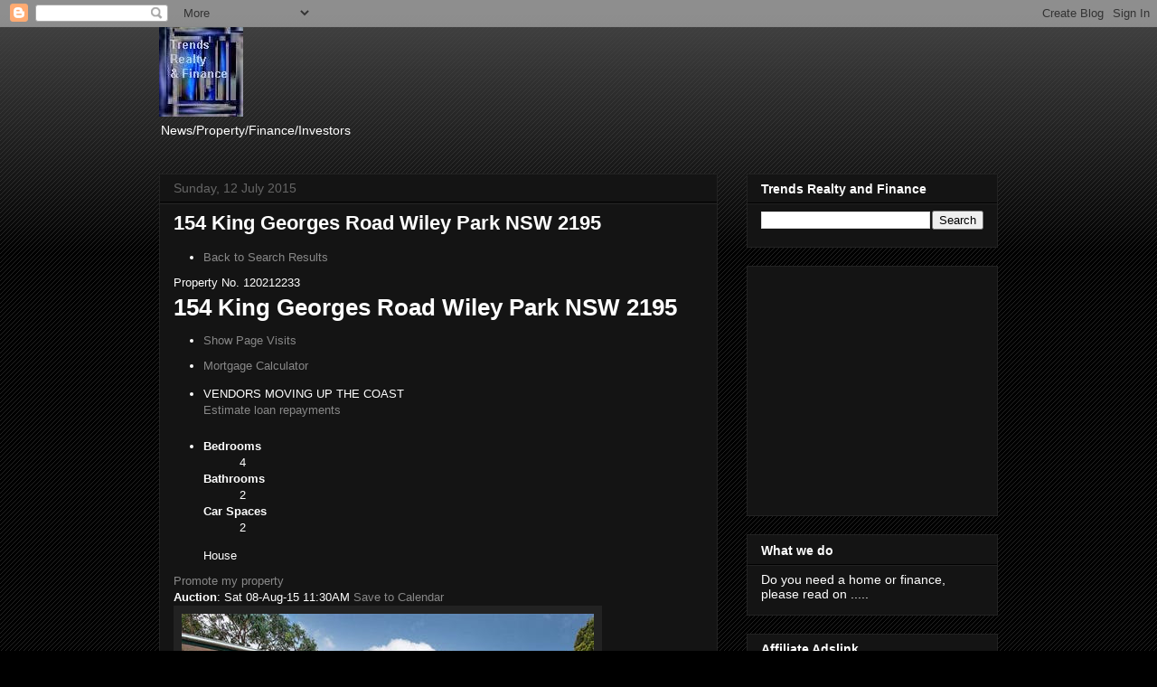

--- FILE ---
content_type: text/html; charset=UTF-8
request_url: https://trendsrealtyandfinance.blogspot.com/
body_size: 37508
content:
<!DOCTYPE html>
<html class='v2' dir='ltr' lang='en-GB'>
<head>
<link href='https://www.blogger.com/static/v1/widgets/335934321-css_bundle_v2.css' rel='stylesheet' type='text/css'/>
<meta content='width=1100' name='viewport'/>
<meta content='text/html; charset=UTF-8' http-equiv='Content-Type'/>
<meta content='blogger' name='generator'/>
<link href='https://trendsrealtyandfinance.blogspot.com/favicon.ico' rel='icon' type='image/x-icon'/>
<link href='http://trendsrealtyandfinance.blogspot.com/' rel='canonical'/>
<link rel="alternate" type="application/atom+xml" title="Trends Realty and Finance - Atom" href="https://trendsrealtyandfinance.blogspot.com/feeds/posts/default" />
<link rel="alternate" type="application/rss+xml" title="Trends Realty and Finance - RSS" href="https://trendsrealtyandfinance.blogspot.com/feeds/posts/default?alt=rss" />
<link rel="service.post" type="application/atom+xml" title="Trends Realty and Finance - Atom" href="https://www.blogger.com/feeds/6332494982999330518/posts/default" />
<!--Can't find substitution for tag [blog.ieCssRetrofitLinks]-->
<meta content='http://trendsrealtyandfinance.blogspot.com/' property='og:url'/>
<meta content='Trends Realty and Finance' property='og:title'/>
<meta content='News/Property/Finance/Investors' property='og:description'/>
<title>Trends Realty and Finance</title>
<style id='page-skin-1' type='text/css'><!--
/*
-----------------------------------------------
Blogger Template Style
Name:     Awesome Inc.
Designer: Tina Chen
URL:      tinachen.org
----------------------------------------------- */
/* Content
----------------------------------------------- */
body {
font: normal normal 13px Arial, Tahoma, Helvetica, FreeSans, sans-serif;
color: #ffffff;
background: #000000 url(//www.blogblog.com/1kt/awesomeinc/body_background_dark.png) repeat scroll top left;
}
html body .content-outer {
min-width: 0;
max-width: 100%;
width: 100%;
}
a:link {
text-decoration: none;
color: #888888;
}
a:visited {
text-decoration: none;
color: #444444;
}
a:hover {
text-decoration: underline;
color: #cccccc;
}
.body-fauxcolumn-outer .cap-top {
position: absolute;
z-index: 1;
height: 276px;
width: 100%;
background: transparent url(//www.blogblog.com/1kt/awesomeinc/body_gradient_dark.png) repeat-x scroll top left;
_background-image: none;
}
/* Columns
----------------------------------------------- */
.content-inner {
padding: 0;
}
.header-inner .section {
margin: 0 16px;
}
.tabs-inner .section {
margin: 0 16px;
}
.main-inner {
padding-top: 30px;
}
.main-inner .column-center-inner,
.main-inner .column-left-inner,
.main-inner .column-right-inner {
padding: 0 5px;
}
*+html body .main-inner .column-center-inner {
margin-top: -30px;
}
#layout .main-inner .column-center-inner {
margin-top: 0;
}
/* Header
----------------------------------------------- */
.header-outer {
margin: 0 0 0 0;
background: transparent none repeat scroll 0 0;
}
.Header h1 {
font: normal bold 40px Arial, Tahoma, Helvetica, FreeSans, sans-serif;
color: #ffffff;
text-shadow: 0 0 -1px #000000;
}
.Header h1 a {
color: #ffffff;
}
.Header .description {
font: normal normal 14px Arial, Tahoma, Helvetica, FreeSans, sans-serif;
color: #ffffff;
}
.header-inner .Header .titlewrapper,
.header-inner .Header .descriptionwrapper {
padding-left: 0;
padding-right: 0;
margin-bottom: 0;
}
.header-inner .Header .titlewrapper {
padding-top: 22px;
}
/* Tabs
----------------------------------------------- */
.tabs-outer {
overflow: hidden;
position: relative;
background: #141414 none repeat scroll 0 0;
}
#layout .tabs-outer {
overflow: visible;
}
.tabs-cap-top, .tabs-cap-bottom {
position: absolute;
width: 100%;
border-top: 1px solid #222222;
}
.tabs-cap-bottom {
bottom: 0;
}
.tabs-inner .widget li a {
display: inline-block;
margin: 0;
padding: .6em 1.5em;
font: normal bold 14px Arial, Tahoma, Helvetica, FreeSans, sans-serif;
color: #ffffff;
border-top: 1px solid #222222;
border-bottom: 1px solid #222222;
border-left: 1px solid #222222;
height: 16px;
line-height: 16px;
}
.tabs-inner .widget li:last-child a {
border-right: 1px solid #222222;
}
.tabs-inner .widget li.selected a, .tabs-inner .widget li a:hover {
background: #444444 none repeat-x scroll 0 -100px;
color: #ffffff;
}
/* Headings
----------------------------------------------- */
h2 {
font: normal bold 14px Arial, Tahoma, Helvetica, FreeSans, sans-serif;
color: #ffffff;
}
/* Widgets
----------------------------------------------- */
.main-inner .section {
margin: 0 27px;
padding: 0;
}
.main-inner .column-left-outer,
.main-inner .column-right-outer {
margin-top: 0;
}
#layout .main-inner .column-left-outer,
#layout .main-inner .column-right-outer {
margin-top: 0;
}
.main-inner .column-left-inner,
.main-inner .column-right-inner {
background: transparent none repeat 0 0;
-moz-box-shadow: 0 0 0 rgba(0, 0, 0, .2);
-webkit-box-shadow: 0 0 0 rgba(0, 0, 0, .2);
-goog-ms-box-shadow: 0 0 0 rgba(0, 0, 0, .2);
box-shadow: 0 0 0 rgba(0, 0, 0, .2);
-moz-border-radius: 0;
-webkit-border-radius: 0;
-goog-ms-border-radius: 0;
border-radius: 0;
}
#layout .main-inner .column-left-inner,
#layout .main-inner .column-right-inner {
margin-top: 0;
}
.sidebar .widget {
font: normal normal 14px Arial, Tahoma, Helvetica, FreeSans, sans-serif;
color: #ffffff;
}
.sidebar .widget a:link {
color: #888888;
}
.sidebar .widget a:visited {
color: #444444;
}
.sidebar .widget a:hover {
color: #cccccc;
}
.sidebar .widget h2 {
text-shadow: 0 0 -1px #000000;
}
.main-inner .widget {
background-color: #141414;
border: 1px solid #222222;
padding: 0 15px 15px;
margin: 20px -16px;
-moz-box-shadow: 0 0 0 rgba(0, 0, 0, .2);
-webkit-box-shadow: 0 0 0 rgba(0, 0, 0, .2);
-goog-ms-box-shadow: 0 0 0 rgba(0, 0, 0, .2);
box-shadow: 0 0 0 rgba(0, 0, 0, .2);
-moz-border-radius: 0;
-webkit-border-radius: 0;
-goog-ms-border-radius: 0;
border-radius: 0;
}
.main-inner .widget h2 {
margin: 0 -15px;
padding: .6em 15px .5em;
border-bottom: 1px solid #000000;
}
.footer-inner .widget h2 {
padding: 0 0 .4em;
border-bottom: 1px solid #000000;
}
.main-inner .widget h2 + div, .footer-inner .widget h2 + div {
border-top: 1px solid #222222;
padding-top: 8px;
}
.main-inner .widget .widget-content {
margin: 0 -15px;
padding: 7px 15px 0;
}
.main-inner .widget ul, .main-inner .widget #ArchiveList ul.flat {
margin: -8px -15px 0;
padding: 0;
list-style: none;
}
.main-inner .widget #ArchiveList {
margin: -8px 0 0;
}
.main-inner .widget ul li, .main-inner .widget #ArchiveList ul.flat li {
padding: .5em 15px;
text-indent: 0;
color: #666666;
border-top: 1px solid #222222;
border-bottom: 1px solid #000000;
}
.main-inner .widget #ArchiveList ul li {
padding-top: .25em;
padding-bottom: .25em;
}
.main-inner .widget ul li:first-child, .main-inner .widget #ArchiveList ul.flat li:first-child {
border-top: none;
}
.main-inner .widget ul li:last-child, .main-inner .widget #ArchiveList ul.flat li:last-child {
border-bottom: none;
}
.post-body {
position: relative;
}
.main-inner .widget .post-body ul {
padding: 0 2.5em;
margin: .5em 0;
list-style: disc;
}
.main-inner .widget .post-body ul li {
padding: 0.25em 0;
margin-bottom: .25em;
color: #ffffff;
border: none;
}
.footer-inner .widget ul {
padding: 0;
list-style: none;
}
.widget .zippy {
color: #666666;
}
/* Posts
----------------------------------------------- */
body .main-inner .Blog {
padding: 0;
margin-bottom: 1em;
background-color: transparent;
border: none;
-moz-box-shadow: 0 0 0 rgba(0, 0, 0, 0);
-webkit-box-shadow: 0 0 0 rgba(0, 0, 0, 0);
-goog-ms-box-shadow: 0 0 0 rgba(0, 0, 0, 0);
box-shadow: 0 0 0 rgba(0, 0, 0, 0);
}
.main-inner .section:last-child .Blog:last-child {
padding: 0;
margin-bottom: 1em;
}
.main-inner .widget h2.date-header {
margin: 0 -15px 1px;
padding: 0 0 0 0;
font: normal normal 14px Arial, Tahoma, Helvetica, FreeSans, sans-serif;
color: #666666;
background: transparent none no-repeat scroll top left;
border-top: 0 solid #222222;
border-bottom: 1px solid #000000;
-moz-border-radius-topleft: 0;
-moz-border-radius-topright: 0;
-webkit-border-top-left-radius: 0;
-webkit-border-top-right-radius: 0;
border-top-left-radius: 0;
border-top-right-radius: 0;
position: static;
bottom: 100%;
right: 15px;
text-shadow: 0 0 -1px #000000;
}
.main-inner .widget h2.date-header span {
font: normal normal 14px Arial, Tahoma, Helvetica, FreeSans, sans-serif;
display: block;
padding: .5em 15px;
border-left: 0 solid #222222;
border-right: 0 solid #222222;
}
.date-outer {
position: relative;
margin: 30px 0 20px;
padding: 0 15px;
background-color: #141414;
border: 1px solid #222222;
-moz-box-shadow: 0 0 0 rgba(0, 0, 0, .2);
-webkit-box-shadow: 0 0 0 rgba(0, 0, 0, .2);
-goog-ms-box-shadow: 0 0 0 rgba(0, 0, 0, .2);
box-shadow: 0 0 0 rgba(0, 0, 0, .2);
-moz-border-radius: 0;
-webkit-border-radius: 0;
-goog-ms-border-radius: 0;
border-radius: 0;
}
.date-outer:first-child {
margin-top: 0;
}
.date-outer:last-child {
margin-bottom: 20px;
-moz-border-radius-bottomleft: 0;
-moz-border-radius-bottomright: 0;
-webkit-border-bottom-left-radius: 0;
-webkit-border-bottom-right-radius: 0;
-goog-ms-border-bottom-left-radius: 0;
-goog-ms-border-bottom-right-radius: 0;
border-bottom-left-radius: 0;
border-bottom-right-radius: 0;
}
.date-posts {
margin: 0 -15px;
padding: 0 15px;
clear: both;
}
.post-outer, .inline-ad {
border-top: 1px solid #222222;
margin: 0 -15px;
padding: 15px 15px;
}
.post-outer {
padding-bottom: 10px;
}
.post-outer:first-child {
padding-top: 0;
border-top: none;
}
.post-outer:last-child, .inline-ad:last-child {
border-bottom: none;
}
.post-body {
position: relative;
}
.post-body img {
padding: 8px;
background: #222222;
border: 1px solid transparent;
-moz-box-shadow: 0 0 0 rgba(0, 0, 0, .2);
-webkit-box-shadow: 0 0 0 rgba(0, 0, 0, .2);
box-shadow: 0 0 0 rgba(0, 0, 0, .2);
-moz-border-radius: 0;
-webkit-border-radius: 0;
border-radius: 0;
}
h3.post-title, h4 {
font: normal bold 22px Arial, Tahoma, Helvetica, FreeSans, sans-serif;
color: #ffffff;
}
h3.post-title a {
font: normal bold 22px Arial, Tahoma, Helvetica, FreeSans, sans-serif;
color: #ffffff;
}
h3.post-title a:hover {
color: #cccccc;
text-decoration: underline;
}
.post-header {
margin: 0 0 1em;
}
.post-body {
line-height: 1.4;
}
.post-outer h2 {
color: #ffffff;
}
.post-footer {
margin: 1.5em 0 0;
}
#blog-pager {
padding: 15px;
font-size: 120%;
background-color: #141414;
border: 1px solid #222222;
-moz-box-shadow: 0 0 0 rgba(0, 0, 0, .2);
-webkit-box-shadow: 0 0 0 rgba(0, 0, 0, .2);
-goog-ms-box-shadow: 0 0 0 rgba(0, 0, 0, .2);
box-shadow: 0 0 0 rgba(0, 0, 0, .2);
-moz-border-radius: 0;
-webkit-border-radius: 0;
-goog-ms-border-radius: 0;
border-radius: 0;
-moz-border-radius-topleft: 0;
-moz-border-radius-topright: 0;
-webkit-border-top-left-radius: 0;
-webkit-border-top-right-radius: 0;
-goog-ms-border-top-left-radius: 0;
-goog-ms-border-top-right-radius: 0;
border-top-left-radius: 0;
border-top-right-radius-topright: 0;
margin-top: 1em;
}
.blog-feeds, .post-feeds {
margin: 1em 0;
text-align: center;
color: #ffffff;
}
.blog-feeds a, .post-feeds a {
color: #888888;
}
.blog-feeds a:visited, .post-feeds a:visited {
color: #444444;
}
.blog-feeds a:hover, .post-feeds a:hover {
color: #cccccc;
}
.post-outer .comments {
margin-top: 2em;
}
/* Comments
----------------------------------------------- */
.comments .comments-content .icon.blog-author {
background-repeat: no-repeat;
background-image: url([data-uri]);
}
.comments .comments-content .loadmore a {
border-top: 1px solid #222222;
border-bottom: 1px solid #222222;
}
.comments .continue {
border-top: 2px solid #222222;
}
/* Footer
----------------------------------------------- */
.footer-outer {
margin: -0 0 -1px;
padding: 0 0 0;
color: #ffffff;
overflow: hidden;
}
.footer-fauxborder-left {
border-top: 1px solid #222222;
background: #141414 none repeat scroll 0 0;
-moz-box-shadow: 0 0 0 rgba(0, 0, 0, .2);
-webkit-box-shadow: 0 0 0 rgba(0, 0, 0, .2);
-goog-ms-box-shadow: 0 0 0 rgba(0, 0, 0, .2);
box-shadow: 0 0 0 rgba(0, 0, 0, .2);
margin: 0 -0;
}
/* Mobile
----------------------------------------------- */
body.mobile {
background-size: auto;
}
.mobile .body-fauxcolumn-outer {
background: transparent none repeat scroll top left;
}
*+html body.mobile .main-inner .column-center-inner {
margin-top: 0;
}
.mobile .main-inner .widget {
padding: 0 0 15px;
}
.mobile .main-inner .widget h2 + div,
.mobile .footer-inner .widget h2 + div {
border-top: none;
padding-top: 0;
}
.mobile .footer-inner .widget h2 {
padding: 0.5em 0;
border-bottom: none;
}
.mobile .main-inner .widget .widget-content {
margin: 0;
padding: 7px 0 0;
}
.mobile .main-inner .widget ul,
.mobile .main-inner .widget #ArchiveList ul.flat {
margin: 0 -15px 0;
}
.mobile .main-inner .widget h2.date-header {
right: 0;
}
.mobile .date-header span {
padding: 0.4em 0;
}
.mobile .date-outer:first-child {
margin-bottom: 0;
border: 1px solid #222222;
-moz-border-radius-topleft: 0;
-moz-border-radius-topright: 0;
-webkit-border-top-left-radius: 0;
-webkit-border-top-right-radius: 0;
-goog-ms-border-top-left-radius: 0;
-goog-ms-border-top-right-radius: 0;
border-top-left-radius: 0;
border-top-right-radius: 0;
}
.mobile .date-outer {
border-color: #222222;
border-width: 0 1px 1px;
}
.mobile .date-outer:last-child {
margin-bottom: 0;
}
.mobile .main-inner {
padding: 0;
}
.mobile .header-inner .section {
margin: 0;
}
.mobile .post-outer, .mobile .inline-ad {
padding: 5px 0;
}
.mobile .tabs-inner .section {
margin: 0 10px;
}
.mobile .main-inner .widget h2 {
margin: 0;
padding: 0;
}
.mobile .main-inner .widget h2.date-header span {
padding: 0;
}
.mobile .main-inner .widget .widget-content {
margin: 0;
padding: 7px 0 0;
}
.mobile #blog-pager {
border: 1px solid transparent;
background: #141414 none repeat scroll 0 0;
}
.mobile .main-inner .column-left-inner,
.mobile .main-inner .column-right-inner {
background: transparent none repeat 0 0;
-moz-box-shadow: none;
-webkit-box-shadow: none;
-goog-ms-box-shadow: none;
box-shadow: none;
}
.mobile .date-posts {
margin: 0;
padding: 0;
}
.mobile .footer-fauxborder-left {
margin: 0;
border-top: inherit;
}
.mobile .main-inner .section:last-child .Blog:last-child {
margin-bottom: 0;
}
.mobile-index-contents {
color: #ffffff;
}
.mobile .mobile-link-button {
background: #888888 none repeat scroll 0 0;
}
.mobile-link-button a:link, .mobile-link-button a:visited {
color: #ffffff;
}
.mobile .tabs-inner .PageList .widget-content {
background: transparent;
border-top: 1px solid;
border-color: #222222;
color: #ffffff;
}
.mobile .tabs-inner .PageList .widget-content .pagelist-arrow {
border-left: 1px solid #222222;
}

--></style>
<style id='template-skin-1' type='text/css'><!--
body {
min-width: 960px;
}
.content-outer, .content-fauxcolumn-outer, .region-inner {
min-width: 960px;
max-width: 960px;
_width: 960px;
}
.main-inner .columns {
padding-left: 0;
padding-right: 310px;
}
.main-inner .fauxcolumn-center-outer {
left: 0;
right: 310px;
/* IE6 does not respect left and right together */
_width: expression(this.parentNode.offsetWidth -
parseInt("0") -
parseInt("310px") + 'px');
}
.main-inner .fauxcolumn-left-outer {
width: 0;
}
.main-inner .fauxcolumn-right-outer {
width: 310px;
}
.main-inner .column-left-outer {
width: 0;
right: 100%;
margin-left: -0;
}
.main-inner .column-right-outer {
width: 310px;
margin-right: -310px;
}
#layout {
min-width: 0;
}
#layout .content-outer {
min-width: 0;
width: 800px;
}
#layout .region-inner {
min-width: 0;
width: auto;
}
body#layout div.add_widget {
padding: 8px;
}
body#layout div.add_widget a {
margin-left: 32px;
}
--></style>
<link href='https://www.blogger.com/dyn-css/authorization.css?targetBlogID=6332494982999330518&amp;zx=df80c971-a5fe-449d-a45f-a9f7cf2b0c97' media='none' onload='if(media!=&#39;all&#39;)media=&#39;all&#39;' rel='stylesheet'/><noscript><link href='https://www.blogger.com/dyn-css/authorization.css?targetBlogID=6332494982999330518&amp;zx=df80c971-a5fe-449d-a45f-a9f7cf2b0c97' rel='stylesheet'/></noscript>
<meta name='google-adsense-platform-account' content='ca-host-pub-1556223355139109'/>
<meta name='google-adsense-platform-domain' content='blogspot.com'/>

<!-- data-ad-client=ca-pub-2454278857853197 -->

</head>
<body class='loading variant-dark'>
<div class='navbar section' id='navbar' name='Navbar'><div class='widget Navbar' data-version='1' id='Navbar1'><script type="text/javascript">
    function setAttributeOnload(object, attribute, val) {
      if(window.addEventListener) {
        window.addEventListener('load',
          function(){ object[attribute] = val; }, false);
      } else {
        window.attachEvent('onload', function(){ object[attribute] = val; });
      }
    }
  </script>
<div id="navbar-iframe-container"></div>
<script type="text/javascript" src="https://apis.google.com/js/platform.js"></script>
<script type="text/javascript">
      gapi.load("gapi.iframes:gapi.iframes.style.bubble", function() {
        if (gapi.iframes && gapi.iframes.getContext) {
          gapi.iframes.getContext().openChild({
              url: 'https://www.blogger.com/navbar/6332494982999330518?origin\x3dhttps://trendsrealtyandfinance.blogspot.com',
              where: document.getElementById("navbar-iframe-container"),
              id: "navbar-iframe"
          });
        }
      });
    </script><script type="text/javascript">
(function() {
var script = document.createElement('script');
script.type = 'text/javascript';
script.src = '//pagead2.googlesyndication.com/pagead/js/google_top_exp.js';
var head = document.getElementsByTagName('head')[0];
if (head) {
head.appendChild(script);
}})();
</script>
</div></div>
<div itemscope='itemscope' itemtype='http://schema.org/Blog' style='display: none;'>
<meta content='Trends Realty and Finance' itemprop='name'/>
</div>
<div class='body-fauxcolumns'>
<div class='fauxcolumn-outer body-fauxcolumn-outer'>
<div class='cap-top'>
<div class='cap-left'></div>
<div class='cap-right'></div>
</div>
<div class='fauxborder-left'>
<div class='fauxborder-right'></div>
<div class='fauxcolumn-inner'>
</div>
</div>
<div class='cap-bottom'>
<div class='cap-left'></div>
<div class='cap-right'></div>
</div>
</div>
</div>
<div class='content'>
<div class='content-fauxcolumns'>
<div class='fauxcolumn-outer content-fauxcolumn-outer'>
<div class='cap-top'>
<div class='cap-left'></div>
<div class='cap-right'></div>
</div>
<div class='fauxborder-left'>
<div class='fauxborder-right'></div>
<div class='fauxcolumn-inner'>
</div>
</div>
<div class='cap-bottom'>
<div class='cap-left'></div>
<div class='cap-right'></div>
</div>
</div>
</div>
<div class='content-outer'>
<div class='content-cap-top cap-top'>
<div class='cap-left'></div>
<div class='cap-right'></div>
</div>
<div class='fauxborder-left content-fauxborder-left'>
<div class='fauxborder-right content-fauxborder-right'></div>
<div class='content-inner'>
<header>
<div class='header-outer'>
<div class='header-cap-top cap-top'>
<div class='cap-left'></div>
<div class='cap-right'></div>
</div>
<div class='fauxborder-left header-fauxborder-left'>
<div class='fauxborder-right header-fauxborder-right'></div>
<div class='region-inner header-inner'>
<div class='header section' id='header' name='Header'><div class='widget Header' data-version='1' id='Header1'>
<div id='header-inner'>
<a href='https://trendsrealtyandfinance.blogspot.com/' style='display: block'>
<img alt='Trends Realty and Finance' height='99px; ' id='Header1_headerimg' src='https://blogger.googleusercontent.com/img/b/R29vZ2xl/AVvXsEgQRqHwaLyNoCPeCknnHFoolDkRSC4bYRyZWGQbhlJ2NKQABZSHqmkSGVj5MENeztuZb3sOdRd8s6TCl-XrLPC1DAd0gGLKnLz5Q4sX-rdnGHjgPXaKOPeX2TlCbgzdmjxtWI0JTgAFFg/s1600/trflogo.JPG' style='display: block' width='93px; '/>
</a>
<div class='descriptionwrapper'>
<p class='description'><span>News/Property/Finance/Investors</span></p>
</div>
</div>
</div></div>
</div>
</div>
<div class='header-cap-bottom cap-bottom'>
<div class='cap-left'></div>
<div class='cap-right'></div>
</div>
</div>
</header>
<div class='tabs-outer'>
<div class='tabs-cap-top cap-top'>
<div class='cap-left'></div>
<div class='cap-right'></div>
</div>
<div class='fauxborder-left tabs-fauxborder-left'>
<div class='fauxborder-right tabs-fauxborder-right'></div>
<div class='region-inner tabs-inner'>
<div class='tabs no-items section' id='crosscol' name='Cross-column'></div>
<div class='tabs no-items section' id='crosscol-overflow' name='Cross-Column 2'></div>
</div>
</div>
<div class='tabs-cap-bottom cap-bottom'>
<div class='cap-left'></div>
<div class='cap-right'></div>
</div>
</div>
<div class='main-outer'>
<div class='main-cap-top cap-top'>
<div class='cap-left'></div>
<div class='cap-right'></div>
</div>
<div class='fauxborder-left main-fauxborder-left'>
<div class='fauxborder-right main-fauxborder-right'></div>
<div class='region-inner main-inner'>
<div class='columns fauxcolumns'>
<div class='fauxcolumn-outer fauxcolumn-center-outer'>
<div class='cap-top'>
<div class='cap-left'></div>
<div class='cap-right'></div>
</div>
<div class='fauxborder-left'>
<div class='fauxborder-right'></div>
<div class='fauxcolumn-inner'>
</div>
</div>
<div class='cap-bottom'>
<div class='cap-left'></div>
<div class='cap-right'></div>
</div>
</div>
<div class='fauxcolumn-outer fauxcolumn-left-outer'>
<div class='cap-top'>
<div class='cap-left'></div>
<div class='cap-right'></div>
</div>
<div class='fauxborder-left'>
<div class='fauxborder-right'></div>
<div class='fauxcolumn-inner'>
</div>
</div>
<div class='cap-bottom'>
<div class='cap-left'></div>
<div class='cap-right'></div>
</div>
</div>
<div class='fauxcolumn-outer fauxcolumn-right-outer'>
<div class='cap-top'>
<div class='cap-left'></div>
<div class='cap-right'></div>
</div>
<div class='fauxborder-left'>
<div class='fauxborder-right'></div>
<div class='fauxcolumn-inner'>
</div>
</div>
<div class='cap-bottom'>
<div class='cap-left'></div>
<div class='cap-right'></div>
</div>
</div>
<!-- corrects IE6 width calculation -->
<div class='columns-inner'>
<div class='column-center-outer'>
<div class='column-center-inner'>
<div class='main section' id='main' name='Main'><div class='widget Blog' data-version='1' id='Blog1'>
<div class='blog-posts hfeed'>

          <div class="date-outer">
        
<h2 class='date-header'><span>Sunday, 12 July 2015</span></h2>

          <div class="date-posts">
        
<div class='post-outer'>
<div class='post hentry' itemscope='itemscope' itemtype='http://schema.org/BlogPosting'>
<a name='2178659974414694630'></a>
<h3 class='post-title entry-title' itemprop='name'>
<a href='https://trendsrealtyandfinance.blogspot.com/2015/07/154-king-georges-road-wiley-park-nsw.html'>154 King Georges Road Wiley Park NSW 2195</a>
</h3>
<div class='post-header'>
<div class='post-header-line-1'></div>
</div>
<div class='post-body entry-content' id='post-body-2178659974414694630' itemprop='articleBody'>
<div dir="ltr" style="text-align: left;" trbidi="on">
<div id="searchLinks">
<ul class="linkList horizontalLinkList">
<li class="back_to_results last"><a class="results-list-return" href="http://www.realestate.com.au/buy/in-154+king+georges+rd%2c+wiley+park%2c+nsw+2195/list-1?source=location-search">Back to Search Results</a></li>
</ul>
<ul class="linkList horizontalLinkList retireBreadCrumbs" style="display: none;">
<li class="back_to_results last retire"><a class="results-list-return" href="http://www.realestate.com.au/retire">Retire</a></li>
<li class="back_to_results last retireSearchResult"><a class="results-list-return" href="http://www.realestate.com.au/"></a></li>
<li class="back_to_results last retireSearchProject"><a class="results-list-return" href="http://www.realestate.com.au/"></a></li>
</ul>
<div class="clearer">
</div>
</div>
<div class="featured platinum" id="DSContents">
<div id="detailsCont" itemscope="" itemtype="http://schema.org/Residence">
<div class="primaryCont" id="primaryContent">
<div class="stackItem" id="baseInfo">
<div id="listing_header">
<span class="property_id">Property No. 120212233</span><h1 itemprop="address" itemscope="" itemtype="http://schema.org/PostalAddress">
<span itemprop="streetAddress">154 King Georges Road</span> <span itemprop="addressLocality">Wiley Park</span> <span itemprop="addressRegion">NSW</span> <span itemprop="postalCode">2195</span></h1>
</div>
<div id="listing_links">
<ul class="links">
<li class="page_visits"><a class="interesting" href="http://www.realestate.com.au/pdpvisits.ds?id=120212233&amp;theme=rea.buy" rel="visits">Show Page Visits</a></li>
<li class="mortgage_calculator"><a class="interesting" href="http://www.realestate.com.au/property-house-nsw-wiley+park-120212233#_" id="calculator_anchor">Mortgage Calculator</a></li>
</ul>
</div>
<div id="listing_info">
<ul class="info">
<li class="price"><div class="priceText">
VENDORS MOVING UP THE COAST</div>
<span class="financeWidget"><span class="finance-widget-container pf-site-rea"><div class="pf-feature-toggle-off" data-reactid=".0" id="fl_widget">
<span class="pf-estimate" data-reactid=".0.0"><a data-reactid=".0.0.0" href="https://www.blogger.com/null"><div class="widget-link-text without-price" data-reactid=".0.0.0.0">
Estimate loan repayments</div>
</a></span></div>
</span></span>

<div class="finance-widget-loading-container">
</div>
</li>
<li class="property_info">
<dl class="rui-property-features rui-clearfix">
<dt class="rui-icon rui-icon-bed"><span class="rui-visuallyhidden">Bedrooms</span></dt>
<dd>4</dd>
<dt class="rui-icon rui-icon-bath"><span class="rui-visuallyhidden">Bathrooms</span></dt>
<dd>2</dd>
<dt class="rui-icon rui-icon-car"><span class="rui-visuallyhidden">Car Spaces</span></dt>
<dd>2</dd></dl>
<span class="propertyType">House</span></li>
</ul>
</div>
<div id="listing_info_secondary">
<div class="upgrade_offer">
<a class="button" href="http://www.realestate.com.au/upgrademyad/120212233">Promote my property</a></div>
<div class="auction_details">
<div class="auctionDetails" itemprop="events" itemscope="" itemtype="http://schema.org/Event">
<strong itemprop="name">Auction</strong>: Sat 08-Aug-15 11:30AM <a class="calendar-item repname_saveToCalendarAuction repkey_120212233" href="http://www.realestate.com.au/auctioncalendar.ds?id=120212233">Save to Calendar</a></div>
</div>
</div>
<div class="clearer">
</div>
</div>
<div class="stackItem" id="photoViewer">
<div id="photoViewerCont">
<div class="preview" id="mainPhoto">
<div class="newIcon">
</div>
<div class="innerCont" style="line-height: 342px; width: 456px;">
<a data-id="120212233" href="http://www.realestate.com.au/photogallery_new.ds?id=120212233&amp;theme=rea.buy" rel="photos"><img alt="154 King Georges Road, Wiley Park" data-index="0" src="https://lh3.googleusercontent.com/blogger_img_proxy/AEn0k_vtOwZleWRWgaHKELupaJeSUI9yu96eVyxOtvjISIZDQlV7XJfzJqO8O-w1161cqHAWku385SQjwKTZgBzgSXJD_dHOcHIAJ75a_hJyVJfkLC391pp2-rLavBlLXLhwOutVg7Jg218nEUMb3ikqkr8SNxFbAOZJY8WfsQdzNRTncg0GTuLbYCydHhqIrzo0=s0-d" style="max-height: 342px; max-width: 456px;" title="154 King Georges Road, Wiley Park"><img alt="" class="hoverOverlay" src="https://lh3.googleusercontent.com/blogger_img_proxy/AEn0k_uYDFgzHIHB_YgRONdUD_bMeqVmwEcmYGo2FBSQnpFC293n6J6Bij3C8Y6bRosPbhbpvFD4qjBro_36--8DRbjNTLHWsJ5e75ncnGdrqVwILkdzw0X1DW8IXFzfC1DiWhLeGM4Lx9sjUMso=s0-d"></a></div>
</div>
<div class="thumbs">
<div class="innerCont">
<div class="paginated">
<div class="pages" style="height: 624px;">
<div class="page">
<div class="thumb activeThumb">
<img alt="154 King Georges Road, Wiley Park" class="thumb_0" data-type="main_photo" height="90" src="https://lh3.googleusercontent.com/blogger_img_proxy/AEn0k_v6-9IqDMM_Y-beDcVsssBVcatMaGZcU-MHth0ihxE0AEqyW7NRp2DPgMJFccgG3lyzG2wNgWHsvnGdILJyG76BXTmaIke2ANRiP882Ww7FAjyGU_xmzj5i-X17SrTpGrFKG4bDwNM02KgZ772hZJPqiDwbNRi5zqey0TYUg6Br1blRWFs_m_GEk8BE7PMd=s0-d" title="154 King Georges Road, Wiley Park" width="120"></div>
<div class="thumb">
<img alt="154 King Georges Road, Wiley Park" class="thumb_1" data-type="photo" height="90" src="https://lh3.googleusercontent.com/blogger_img_proxy/AEn0k_unyl_VOLVrB7UE9SxfBM04R_JeY_WZyIiH1fRhUiGPhMtYTyM1EiA7yMj0AAr7mD9XACugRCPVqPy-mNPHM75RHCLgoKXJRJx-geo-CV7p2xl3TTeTJEDmjGK-JjEYaaurVzT_7DcQx0TSuzrsfpapGo5yoIBe6zTvt_6Y2yS3tcS6Z9ToRO3hi-OkCnYWz50=s0-d" title="154 King Georges Road, Wiley Park" width="120"></div>
<div class="thumb">
<img alt="154 King Georges Road, Wiley Park" class="thumb_2" data-type="photo" height="90" src="https://lh3.googleusercontent.com/blogger_img_proxy/AEn0k_vEAM5ruwuiYP_JewMmZo1OtHXc2YHtkXZJ_45obhI9n2bw1LPUUTKVzow0TYUa2ht7oEzmCKCWwXm_MhUaNwbbBXflMfjERf80vMZnhbPctl9kiKPaa8WlzRYRkkjDa6gU_2BX3QfFZe9H1iOCY__RoVdegyxmk2bzkhPAS1GbhkNBVL7YuEA3gTuQE50QvxI=s0-d" title="154 King Georges Road, Wiley Park" width="120"></div>
<div class="clearer">
</div>
</div>
<div class="page">
<div class="thumb">
<img alt="154 King Georges Road, Wiley Park" class="thumb_3" data-type="photo" height="90" src="https://lh3.googleusercontent.com/blogger_img_proxy/AEn0k_vwulMt_uOwbOimQpAKJWxkz-9Ueg4HQNu0IOp_6uKKzasQBvJqPUoBridbNFx2WQpQAC574Z-aCK_Vv8mAiPYLEk-Unv9oRVcnjbhxp6TU_hOWSZCyzyey0HS28jH6ZHIWY1FOQVt1DC5lIDLunW3IQZP89NlqLw_xaSm_VaPHlS_MWuMTp6qMsf7T_Y0Szg0=s0-d" title="154 King Georges Road, Wiley Park" width="120"></div>
<div class="thumb">
<img alt="154 King Georges Road, Wiley Park" class="thumb_4" data-type="photo" height="90" src="https://lh3.googleusercontent.com/blogger_img_proxy/AEn0k_uxuuP96AnafssUxN7SUbMX3mQF_vSxFa-i0Kg8O3fSr0wy1NAqrfRn5T1En9fXUxuJRjuyUVHQVxPNSwM4nk_Mdi_Mwyt7imX0l5ehz6IIPJQ3Ksl1qVnG_Vs2R9UgwdftZVEq-Y8lKCHk6MSJzufWEYWdbBbRVZLRyZW-kj07ZKwJhFD1zOB8ebR-630HPyI=s0-d" title="154 King Georges Road, Wiley Park" width="120"></div>
<div class="thumb">
<img alt="154 King Georges Road, Wiley Park" class="thumb_5" data-type="photo" height="90" src="https://lh3.googleusercontent.com/blogger_img_proxy/AEn0k_tt9Wdap5-RTupQU4Ajymnc-AJfHW5zWMf8VOTsZnYDVkk6FVQZXGLP40tin0IE23qBxUjYEOYVJTszz9j7AV9YjxFmIrI5fWaHWRAU-tZ2yl0gT6ypzOeVu6hL3z54WZfbVJ7wKhvY9UFnqxR2bexsTs29jCF5S9e_s2Q4kNW11DxGYY274GeeQHOREkg9KCY=s0-d" title="154 King Georges Road, Wiley Park" width="120"></div>
<div class="clearer">
</div>
</div>
</div>
</div>
</div>
<a class="disabled previousPage" href="http://www.realestate.com.au/property-house-nsw-wiley+park-120212233#">Previous</a> <a class="nextPage" href="http://www.realestate.com.au/property-house-nsw-wiley+park-120212233#">Next</a></div>
<div class="clearer">
</div>
</div>
</div>
<div class="stackItem" id="agentInfoExpanded">
<div class="agent">
<a href="https://www.realestate.com.au/agent/luke-knapton-35928"><div class="agentPhoto">
<img alt="Luke Knapton, " height="104" src="https://lh3.googleusercontent.com/blogger_img_proxy/AEn0k_uBtt7ylSTdhjpjhkWchblS3dmzcfzNPcyHY-2U7IrnshsL712ZRn_lDSKlOKcYUjVxRuRhhYGclc-wa5kJyzwrd1pLdr_Uu7yJSrbOtOfvK54F9cTWOBw6_Rta1ctOrpyvkLwiA6ggpoURs052PMIeKugbrh_Hw2Xn0RdBn2xn3ji1Vpt16vrawAvILCyy=s0-d" title="Luke Knapton, " width="78"></div>
</a> <div class="agentContactInfo">
<a href="https://www.realestate.com.au/agent/luke-knapton-35928"><div class="agentName">
<strong>Luke Knapton</strong></div>
</a> <ul class="linkList contactDetails">
<li class="phone"><a class="rui-icon rui-icon-call" data-id="120212233" data-value="0419 282 758" href="http://www.realestate.com.au/property-house-nsw-wiley+park-120212233#" rel="showContact" title="Click to reveal phone number">0419 282 ...</a></li>
<li class="printHidden phoneHidden"><img alt="" src="https://lh3.googleusercontent.com/blogger_img_proxy/AEn0k_tY2mQroybjPJNVWGqyY0k06ooff0LKNbksaX4Hl7U05DzeZUYZQj65lrrZhmYV6OsFHhAvW8l8zhnJXz9DfUw1FnGNW2QbaTgSxN1vcFQa93FF_58vs9DqpNiz537lbZ3a2A=s0-d">0419 282 758</li>
<li class="agentSocialProfile agentFacebookProfile"><a class="lister-facebook-url repname_agentSocialFacebook rui-icon rui-icon-facebook" data-agent="KNALAK" data-lister="35928" href="http://www.facebook.com/knaptonproperty" target="_blank">Facebook</a></li>
<li class="agentProfile"><a class="rui-icon rui-icon-avatar" href="https://www.realestate.com.au/agent/luke-knapton-35928" title="View agent profile of Luke Knapton">View profile</a></li>
</ul>
</div>
</div>
<div class="agent">
<a href="https://www.realestate.com.au/agent/lee-knapton-35929"><div class="agentPhoto">
<img alt="Lee Knapton, " height="104" src="https://lh3.googleusercontent.com/blogger_img_proxy/AEn0k_uRGgN13C0oAcAQuGYvnpfreIbu9aU-G7NupuVFJnn13vUz5-K9AO-szJBtBbOZOFW9kpc9odH0pNr7hIN1uKKtjsEnuUjnFgctlV4yLkZC14np6XuksVyA6PboXTP48hk7QUZPS2ymCXThXJc56495PnKLQFrndjDng5GUYZoufKC8t8s6g5m8bE2BGUnV1A=s0-d" title="Lee Knapton, " width="78"></div>
</a> <div class="agentContactInfo">
<a href="https://www.realestate.com.au/agent/lee-knapton-35929"><div class="agentName">
<strong>Lee Knapton</strong></div>
</a> <ul class="linkList contactDetails">
<li class="phone"><a class="rui-icon rui-icon-call" data-id="120212233" data-value="0419 553 541" href="http://www.realestate.com.au/property-house-nsw-wiley+park-120212233#" rel="showContact" title="Click to reveal phone number">0419 553 ...</a></li>
<li class="printHidden phoneHidden"><img alt="" src="https://lh3.googleusercontent.com/blogger_img_proxy/AEn0k_tY2mQroybjPJNVWGqyY0k06ooff0LKNbksaX4Hl7U05DzeZUYZQj65lrrZhmYV6OsFHhAvW8l8zhnJXz9DfUw1FnGNW2QbaTgSxN1vcFQa93FF_58vs9DqpNiz537lbZ3a2A=s0-d">0419 553 541</li>
<li class="agentSocialProfile agentFacebookProfile"><a class="lister-facebook-url repname_agentSocialFacebook rui-icon rui-icon-facebook" data-agent="KNALAK" data-lister="35929" href="http://www.facebook.com/pages/Knapton-Property-Agents" target="_blank">Facebook</a></li>
<li class="agentProfile"><a class="rui-icon rui-icon-avatar" href="https://www.realestate.com.au/agent/lee-knapton-35929" title="View agent profile of Lee Knapton">View profile</a></li>
</ul>
</div>
</div>
<div class="agentDetailWithEmailAgent">
<div class="agencyDetails">
<div class="contactDetails">
<a href="http://www.realestate.com.au/buy/by-knalak/list-1"><img alt="Knapton &amp; Co Pty Limited - Lakemba" class="logo" height="30" src="https://lh3.googleusercontent.com/blogger_img_proxy/AEn0k_tkUZ830VFzduP5H7b4jQxmwaVMqn9oGspMCWnxRUQDaHUt3XUY9ps-z_hhcpFLeUNEBk5NJLK6zeKZ4K9JY3TwOHoEic-YFNLg89EO73IR-tZxMDN-iuhzn7V2c2oNc9d2vTWN=s0-d" title="view all properties from Knapton &amp; Co Pty Limited - Lakemba" width="160"></a> <div class="agencyName">
Knapton &amp; Co Pty Limited - Lakemba</div>
<div class="adr">
<span class="street-address">46 The Boulevarde</span><br />
<span class="locality">Lakemba</span>, <span class="region">NSW</span> <span class="postal-code">2195</span></div>
</div>
<div class="agentButtons">
<ul class="linksList listingLinks">
<li class="agentDetails"><a class="repname_listingAgentDetails repkey_120212233 rui-icon rui-icon-multi-user" href="http://www.realestate.com.au/buy/by-knalak/list-1">View Agency Profile</a></li>
</ul>
</div>
</div>
<div class="agentButtons">
<a class="button plusplus" href="http://www.realestate.com.au/emailpropertycontactagentform.ds?emailListingId=120212233&amp;theme=rea.buy" rel="emailPropertyAgent">Email Agent</a></div>
</div>
<div class="clearer">
</div>
</div>
<div class="stackItem" id="description">
<div class="stackItem" id="inspectionTimes">
<h3>
Open for Inspection Times</h3>
<a class="calendar-item repname_saveToCalendar repkey_120212233" href="http://www.realestate.com.au/oficalendar.ds?id=120212233&amp;inspectionStartTime=1100&amp;inspectionDate=20150718" itemprop="events" itemscope="" itemtype="http://schema.org/Event" rel="nofollow"><strong itemprop="name">Sat 18 Jul</strong> <span class="time">11:00AM - 11:30AM</span> <span class="saveText">Save to Calendar</span></a><a class="calendar-item repname_saveToCalendar repkey_120212233" href="http://www.realestate.com.au/oficalendar.ds?id=120212233&amp;inspectionStartTime=1100&amp;inspectionDate=20150725" itemprop="events" itemscope="" itemtype="http://schema.org/Event" rel="nofollow"><strong itemprop="name">Sat 25 Jul</strong> <span class="time">11:00AM - 11:30AM</span> <span class="saveText">Save to Calendar</span></a><a class="calendar-item repname_saveToCalendar repkey_120212233" href="http://www.realestate.com.au/oficalendar.ds?id=120212233&amp;inspectionStartTime=1100&amp;inspectionDate=20150801" itemprop="events" itemscope="" itemtype="http://schema.org/Event" rel="nofollow"><strong itemprop="name">Sat 1 Aug</strong> <span class="time">11:00AM - 11:30AM</span> <span class="saveText">Save to Calendar</span></a><a class="calendar-item repname_saveToCalendar repkey_120212233" href="http://www.realestate.com.au/oficalendar.ds?id=120212233&amp;inspectionStartTime=1100&amp;inspectionDate=20150808" itemprop="events" itemscope="" itemtype="http://schema.org/Event" rel="nofollow"><strong itemprop="name">Sat 8 Aug</strong> <span class="time">11:00AM - 11:30AM</span> <span class="saveText">Save to Calendar</span></a></div>
<h3 class="address">
154 King Georges Road Wiley Park</h3>
<div class="title">
AFFORDABLE  -  4 bedrooms - 2 bathrooms.</div>
<div class="body">
Located close to Wiley Park Nature Reserve and Roselands Shopping Centre is a spacious 4 bedroom family home with 2 bathrooms. The home has a spacious lounge room with internal access to the LOCK UP GARAGE and a separate formal dining area. Adjoining the dining area is a spacious Tasmanian Oak solid timber kitchen with a leafy outlook. Up stairs is 4 good size bedrooms, all with built-in-robes and the main bathroom. Enter the easy care backyard via the laundry and 2nd bathroom. There is a single drive through LOCK UP GARAGE potentially allowing parking for up to 4 cars. Will suit the large family with a limited budget. Located close to Wiley Park Railway Station. <br />LAND AREA: 233.7sqm,      Zoned: R3 Medium Density Residential,        Extended Settlement available. <br />Special features: Ducted air conditioning, alarm, double glazed windows, security shutters, gas connected including new Gas Hot Water Service.<br /><br />View all our properties on www.knapton.com.au with our complete Inspection List displayed on the right hand side of the home page. For your convenience, Knapton Property Agents has a mobile web site.</div>
<div class="clearer">
</div>
</div>
<div class="stackItem hasOfficeDescription" id="propertyLinks">
<ul class="estateInfo">
<li><a class="interesting" href="http://www.realestate.com.au/sold/in-wiley+park,+nsw+2195/list-1">View Sold Properties for this Location</a></li>
<li><a class="interesting" href="https://www.realestate.com.au/auction-results/nsw">View Auction Results</a></li>
</ul>
<div class="printHidden">
<span class="property_id">Property No. 120212233</span><br />
Page Visits: 44</div>
</div>
<div class="clearer">
</div>
<div class="stackItem" id="features">
<div class="featureListWrapper">
<div class="featureList">
<ul>
<li class="header">General Features</li>
<li>Property Type:House</li>
<li>Bedrooms:4</li>
<li>Bathrooms:2</li>
<li>Land Size:233 m&#178; (approx)</li>
</ul>
<ul>
<li class="header">Indoor Features</li>
<li>Toilets:2</li>
<li>Alarm System</li>
<li>Air Conditioning</li>
</ul>
</div>
</div>
<div class="featureListWrapper last">
<div class="featureList">
<ul>
<li class="header">Outdoor Features</li>
<li>Secure Parking</li>
<li>Garage Spaces:1</li>
<li>Open Car Spaces:1</li>
</ul>
<ul>
<li class="header">Other Features</li>
<li>Built-In Wardrobes,Close to Schools,Close to Shops,Close to Transport,Garden, Alarm</li>
</ul>
</div>
</div>
<div class="clearer">
</div>
</div>
<div class="stackItem" id="floorplans">
<h3>
Floorplans &amp; Interactive Tours</h3>
Details not provided</div>
<div class="stackItem" id="schoolInfo">
<div class="rui-school-information" data-latitude="-33.926414489746094" data-longitude="151.07077026367188">
<div class="rui-school-title">
Nearby schools</div>
<div class="rui-school-content">
<ul>
<li class="rui-school-item "><span class="rui-school-name"><a href="http://www.lakemba-p.schools.nsw.edu.au/" target="_blank">Lakemba Public School</a></span><div class="rui-school-basic-info">
<span class="rui-school-type">Primary</span><span class="rui-school-sector">Government</span></div>
<span class="rui-school-distance">0.24 km</span><span class="rui-icon rui-icon-arrow-right rui-school-arrow-icon"></span></li>
<li class="rui-school-item "><span class="rui-school-name"><a href="http://www.wileypark-p.schools.nsw.edu.au/" target="_blank">Wiley Park Public School</a></span><div class="rui-school-basic-info">
<span class="rui-school-type">Primary</span><span class="rui-school-sector">Government</span></div>
<span class="rui-school-distance">0.27 km</span><span class="rui-icon rui-icon-arrow-right rui-school-arrow-icon"></span></li>
<li class="rui-school-item "><span class="rui-school-name"><a href="http://www.wileyparkg-h.schools.nsw.edu.au/" target="_blank">Wiley Park Girls High School</a></span><div class="rui-school-basic-info">
<span class="rui-school-type">Secondary</span><span class="rui-school-sector">Government</span></div>
<span class="rui-school-distance">0.43 km</span><span class="rui-icon rui-icon-arrow-right rui-school-arrow-icon"></span></li>
<li class="rui-school-item "><span class="rui-school-name"><a href="http://holyspirit.nsw.edu.au/" target="_blank">Holy Spirit Catholic College</a></span><div class="rui-school-basic-info">
<span class="rui-school-type">Secondary</span><span class="rui-school-sector">Catholic</span></div>
<span class="rui-school-distance">0.67 km</span><span class="rui-icon rui-icon-arrow-right rui-school-arrow-icon"></span></li>
<li class="rui-school-item no-link"><span class="rui-school-name">Al Hikma College</span><div class="rui-school-basic-info">
<span class="rui-school-type">Primary</span><span class="rui-school-sector">Independent</span></div>
<span class="rui-school-distance">0.97 km</span><span class="rui-icon rui-icon-arrow-right rui-school-arrow-icon"></span></li>
<li class="rui-school-show-more">Show 4 more</li>
</ul>
</div>
<div class="rui-school-disclaimer">
<div class="rui-school-disclaimer-header">
<div class="rui-school-disclaimer-clickable">
<div class="rui-school-disclaimer-title">
The data [or parts of the data] used in this publication are sourced from ACARA</div>
<div class="rui-school-disclaimer-arrow rui-icon rui-icon-arrow-down">
</div>
</div>
</div>
<div class="rui-school-disclaimer-content rui-school-disclaimer-hide">
The data [or parts of the data] used in this publication are sourced from the Australian Curriculum, Assessment and Reporting Authority (ACARA) and are available from ACARA in accordance with its Data Access Protocols. The distance displayed is indicative and is based upon a straight line calculation from the school to the property.</div>
</div>
</div>
</div>
<div id="rpdataMedianPrice">
<a class="medianPriceLink" href="http://www.realestate.com.au/neighbourhoods/wiley%20park-2195-nsw"><div class="title">
wiley park Suburb Profile &amp; Market Data</div>
<div class="hero-image-wrapper">
<div class="camera-wrapper">
<span class="camera-icon rui-icon rui-icon-camera"></span> <span class="image-count">15</span></div>
</div>
<div class="description-wrapper">
<div class="description">
Thinking of living in wiley park?<br />
Explore the prices, people and lifestyle that's on offer.</div>
<div class="no-data-arrow-icon rui-icon rui-icon-arrow-right" style="display: none;">
</div>
</div>
<div class="medianPrice">
<div class="content">
<div class="priceTitle">
Median <span class="listingType">house</span> Price</div>
<span class="beds"><span class="rui-icon rui-icon-bed"></span> <span class="bedNum">4</span></span> <span class="price">$795,000</span></div>
<div class="rui-icon rui-icon-arrow-right">
</div>
</div>
</a></div>
<div id="investRentalYield">
<a class="rentalYieldLink" href="http://www.realestate.com.au/invest/4-bed-house-in-wiley+park,+nsw+2195?pid=investor:source:pdp:buy"><div class="title">
wiley park <span class="titleProfile">Investment Insights</span></div>
<div class="description">
Are you considering investing in wiley park?<br />
Explore growth, yield, demand and other historical insights.</div>
<div class="no-data-arrow-icon rui-icon rui-icon-arrow-right">
</div>
<div class="rentalYield">
<div class="content">
<div class="priceTitle">
<span class="listingType">House</span> Rental Yield</div>
<span class="beds"><span class="rui-icon rui-icon-bed"></span> <span class="bedNum"></span></span> <span class="rate"></span></div>
<div class="rui-icon rui-icon-arrow-right">
</div>
</div>
</a></div>
<div class="ruiNoPrint" id="recentSalesContainer">
<section class="property-list" id="recentSales"><h3>
 Recent house sales in Wiley Park </h3>
<article class="rui-property"><a href="http://www.realestate.com.au/119819307"><figure class="rui-property-photo"><img src="https://lh3.googleusercontent.com/blogger_img_proxy/[base64]s0-d"></figure><aside class="rui-property-details"><div class="rui-property-address">
14C BEAUCHAMP Street, Wiley Park, NSW 2195</div>
<dl class="rui-property-features rui-clearfix">
<dt class="rui-icon rui-icon-bed"><span class="rui-visuallyhidden">Bedrooms</span></dt>
<dd>4</dd>
<dt class="rui-icon rui-icon-bath"><span class="rui-visuallyhidden">Bedrooms</span></dt>
<dd>2</dd>
<dt class="rui-icon rui-icon-car"><span class="rui-visuallyhidden">Bedrooms</span></dt>
<dd>3</dd></dl>
<div class="rui-property-price">
$910,000</div>
<div class="rui-property-sold-date">
7 Jul 2015</div>
<span class="rui-icon rui-icon-arrow-right rui-property-arrow"></span></aside></a></article><article class="rui-property"><a href="http://www.realestate.com.au/119998957"><figure class="rui-property-photo"><img src="https://lh3.googleusercontent.com/blogger_img_proxy/[base64]s0-d"></figure><aside class="rui-property-details"><div class="rui-property-address">
46A Beauchamp Street, Wiley Park, NSW 2195</div>
<dl class="rui-property-features rui-clearfix">
<dt class="rui-icon rui-icon-bed"><span class="rui-visuallyhidden">Bedrooms</span></dt>
<dd>3</dd>
<dt class="rui-icon rui-icon-bath"><span class="rui-visuallyhidden">Bedrooms</span></dt>
<dd>1</dd>
<dt class="rui-icon rui-icon-car"><span class="rui-visuallyhidden">Bedrooms</span></dt>
<dd>1</dd></dl>
<div class="rui-property-price">
$762,000</div>
<div class="rui-property-sold-date">
27 Jun 2015</div>
<span class="rui-icon rui-icon-arrow-right rui-property-arrow"></span></aside></a></article><article class="rui-property"><a href="http://www.realestate.com.au/119687767"><figure class="rui-property-photo"><img src="https://lh3.googleusercontent.com/blogger_img_proxy/[base64]s0-d"></figure><aside class="rui-property-details"><div class="rui-property-address">
2 Samuel Street, Wiley Park, NSW 2195</div>
<dl class="rui-property-features rui-clearfix">
<dt class="rui-icon rui-icon-bed"><span class="rui-visuallyhidden">Bedrooms</span></dt>
<dd>3</dd>
<dt class="rui-icon rui-icon-bath"><span class="rui-visuallyhidden">Bedrooms</span></dt>
<dd>2</dd>
<dt class="rui-icon rui-icon-car"><span class="rui-visuallyhidden">Bedrooms</span></dt>
<dd>2</dd></dl>
<div class="rui-property-price">
$995,000</div>
<div class="rui-property-sold-date">
1 Jun 2015</div>
<span class="rui-icon rui-icon-arrow-right rui-property-arrow"></span></aside></a></article><article class="rui-property"><a href="http://www.realestate.com.au/119385295"><figure class="rui-property-photo"><img src="https://lh3.googleusercontent.com/blogger_img_proxy/[base64]s0-d"></figure><aside class="rui-property-details"><div class="rui-property-address">
34 Cornelia Street, Wiley Park, NSW 2195</div>
<dl class="rui-property-features rui-clearfix">
<dt class="rui-icon rui-icon-bed"><span class="rui-visuallyhidden">Bedrooms</span></dt>
<dd>4</dd>
<dt class="rui-icon rui-icon-bath"><span class="rui-visuallyhidden">Bedrooms</span></dt>
<dd>2</dd>
<dt class="rui-icon rui-icon-car"><span class="rui-visuallyhidden">Bedrooms</span></dt>
<dd>3</dd></dl>
<div class="rui-property-price">
$937,000</div>
<div class="rui-property-sold-date">
20 May 2015</div>
<span class="rui-icon rui-icon-arrow-right rui-property-arrow"></span></aside></a></article><article class="rui-property"><a href="http://www.realestate.com.au/119580467"><figure class="rui-property-photo"><img src="https://lh3.googleusercontent.com/blogger_img_proxy/[base64]s0-d"></figure><aside class="rui-property-details"><div class="rui-property-address">
11 Glyn Street, Wiley Park, NSW 2195</div>
<dl class="rui-property-features rui-clearfix">
<dt class="rui-icon rui-icon-bed"><span class="rui-visuallyhidden">Bedrooms</span></dt>
<dd>4</dd>
<dt class="rui-icon rui-icon-bath"><span class="rui-visuallyhidden">Bedrooms</span></dt>
<dd>1</dd>
<dt class="rui-icon rui-icon-car"><span class="rui-visuallyhidden">Bedrooms</span></dt>
<dd>3</dd></dl>
<div class="rui-property-price">
$780,000</div>
<div class="rui-property-sold-date">
18 May 2015</div>
<span class="rui-icon rui-icon-arrow-right rui-property-arrow"></span></aside></a></article><article class="rui-property"><a href="http://www.realestate.com.au/119244471"><figure class="rui-property-photo"><img src="https://lh3.googleusercontent.com/blogger_img_proxy/[base64]s0-d"></figure><aside class="rui-property-details"><div class="rui-property-address">
34A  CORNELIA Street, Wiley Park, NSW 2195</div>
<dl class="rui-property-features rui-clearfix">
<dt class="rui-icon rui-icon-bed"><span class="rui-visuallyhidden">Bedrooms</span></dt>
<dd>4</dd>
<dt class="rui-icon rui-icon-bath"><span class="rui-visuallyhidden">Bedrooms</span></dt>
<dd>3</dd>
<dt class="rui-icon rui-icon-car"><span class="rui-visuallyhidden">Bedrooms</span></dt>
<dd>1</dd></dl>
<div class="rui-property-price">
$936,000</div>
<div class="rui-property-sold-date">
16 May 2015</div>
<span class="rui-icon rui-icon-arrow-right rui-property-arrow"></span></aside></a></article><div class="view-more">
<a class="view-more-btn" href="http://www.realestate.com.au/sold/property-rural-acreage-villa-house-in-wiley+park%2cnsw+2195/list-1?misc=ex-no-sale-price&amp;includeSurrounding=false">View more recent sales<span class="rui-icon rui-icon-arrow-right"></span></a></div>
</section></div>
<div id="medianPriceCopyright">
<div class="disclaimer">
<div class="disclaimerDesc">
Copyright and how this information was calculated</div>
<div class="arrowButton">
</div>
</div>
<div id="copyrightContent" style="display: none;">
<div class="medianPriceDisclaimer">
<div class="disclaimerTitle">
How Median <span class="listingType">house</span> Price was calculated</div>
The price of a property that falls in the middle of a total number of <span class="listingType">house</span>s sold over a period of time, based on <span class="listingCount">10</span> <span class="listingType">house</span> listings over the preceding 12 months.<br />
<br />Data supplied by RP Data Pty Ltd trading as CoreLogic<br />
</div>
<div>
<div class="copyrightTitle">
Copyright Information</div>
This information has been obtained by RP Data Pty Ltd trading as CoreLogic and is subject to the following copyright:<br />
RP Data Pty Ltd trading as CoreLogic Notice/Disclaimer<br />
&#169; 2015 Copyright RP Data Pty Ltd trading as CoreLogic (CoreLogic), Local, State, and Commonwealth Governments. All rights reserved. No reproduction, publication, adaption, modification, public communication, distribution or transmission of the copyrighted materials in this publication is permitted whether in whole or in part. The copyrighted materials in this publication are provided for personal or internal business purposes only unless otherwise agreed in writing.<br /><br />The information provided in this publication is current as at the publication date only. CoreLogic does not warrant accuracy or completeness in the information it supplies and to the full extent allowed by law excludes any liability for any loss or damage arising from or in connection with the supply or use of the whole or any part of the information in this publication through any cause whatsoever and limits any liability it may have to the amount paid to CoreLogic for the supply of such information.<br />
<br />New South Wales Data<br />
Contains property sales information provided under licence from the Land and Property Information (&#8220;LPI&#8221;). RP Data Pty Ltd trading as CoreLogic is authorised as a Property Sales Information provider by the LPI.</div>
</div>
</div>
<div id="rpdataReport">
<span class="rpdata-logo"><img alt="corelogic" src="https://lh3.googleusercontent.com/blogger_img_proxy/AEn0k_usdfJ8buXeoGywyq2HANArNWqgCJw7Plp0nh7jOUWFngvPWfhWBjQn1LLPJQAWNPV-su_Kmk12HcUT8pPQGbf_6Iq2sNC400HFgz65K0GY9RWBRVccPDd9K1Za31b3UV4x5rvYvUXMNL2FEIPO5uzeRlWZf83_i9RTuA=s0-d" style="height: 36px;"></span> <div class="reportDesc">
Get a better idea of the value of this property.</div>
<a class="reportLink" href="http://www.propertyvalue.com.au/?reaid=120212233&amp;address=154%20King%20Georges%20Road%20Wiley%20Park%20NSW%202195"><div class="reportPrice">
Learn more</div>
<div class="rui-icon rui-icon-arrow-right">
</div>
</a> <div class="clear">
</div>
</div>
<div class="stackItem" id="calculator">
<!-- rui attributes --><!-- legacy attributes --><!--TODO Need to see which of these we actually need-->



<div class="au-com-vi-mortgage-repayments" id="au-com-vi-calculators-application_ad-wrapper">
 <div class="au-com-vi-header">
<h1>
Mortgage Calculator</h1>
</div>
<form action="http://www.realestate.com.au/property-house-nsw-wiley+park-120212233#" id="au-com-vi-calculators-application_ad-form" method="post" name="au-com-vi-calculators-application_ad-form">
<!-- Loan amount --> <div class="au-com-vi-calculators-application_form-item">
<label for="au-com-vi-calculators-application_loan-amount">Loan Amount</label><input class="au-com-vi-currency" id="au-com-vi-calculators-application_loan-amount" name="au-com-vi-calculators-application_loan-amount" type="text" /> </div>
<!-- Interest rate --> <div class="au-com-vi-calculators-application_form-item">
<label for="au-com-vi-calculators-application_interest-rate">Interest Rate</label><input class="au-com-vi-interest" id="au-com-vi-calculators-application_interest-rate" name="au-com-vi-calculators-application_interest-rate" type="text" /> </div>
<!-- Loan term --> <div class="au-com-vi-calculators-application_form-item">
<label for="au-com-vi-calculators-application_loan-term">Loan Term</label><input class="au-com-vi-term" id="au-com-vi-calculators-application_loan-term" name="au-com-vi-calculators-application_loan-term" type="text" /> </div>
<!-- Submit --> <div class="au-com-vi-calculators-application_form-item au-com-vi_last">
<div id="au-com-vi-calculators-application_loading-msg">
loading...</div>
<input id="au-com-vi-calculators-application_ad-submit-btn" name="au-com-vi-calculators-application_ad-submit-btn" type="submit" value="Calculate" /> </div>
</form>
</div>
</div>
<div class="stackItem" id="contactAgent">
<h3>
Email Agent about 154 King Georges Road Wiley Park</h3>
<div class="lmi_popup">
<div class="emailPropertyAgentPopup">
<form action="http://www.realestate.com.au/emailpropertycontactagentform.ds" id="emailPropertyAgentFormFragment" method="post">
<div id="consumerComment">
<input name="consumerComment" type="text" value="" /></div>
<div class="formCont">
<input id="emailListingIdFragment" name="emailListingId" type="hidden" value="120212233" /><input name="listerId" type="hidden" value="" /><input name="agencyId" type="hidden" value="KNALAK" /><input name="theme" type="hidden" value="rea.buy" /> <div class="required">
* required fields</div>
<div class="leadContactInfo">
<fieldset>
<label for="fromName"><strong>Name*</strong></label><div class="formInp">
<input class="textinput" id="fromName" name="fromName" type="text" value="" /></div>
</fieldset>
<fieldset>
<label for="fromAddress"><strong>Email*</strong></label><div class="formInp">
<input class="textinput" id="fromAddress" name="fromAddress" type="text" value="mail@mansuetad.com" /></div>
</fieldset>
<fieldset>
<label for="fromPhone"><strong>Phone</strong></label><div class="formInp">
<input class="textinput" id="fromPhone" name="fromPhone" type="text" value="" /></div>
</fieldset>
</div>
<fieldset>
<label for="lookingTo"><strong>About me:</strong></label><select id="lookingTo" name="lookingTo"><option selected="" value="">Please choose an option</option><option value="I own my own home">I own my own home</option><option value="I am renting">I am renting</option><option value="I have recently sold">I have recently sold</option><option value="I am a first home buyer">I am a first home buyer</option><option value="I am looking to invest">I am looking to invest</option><option value="I am monitoring the market">I am monitoring the market</option></select></fieldset>
<strong>I would like to:</strong><br />
<fieldset class="cb">
<input id="likeTo1" name="likeTo" type="checkbox" value="Get an indication of price" /><input name="_likeTo" type="hidden" value="on" /><label for="likeTo1">Get an indication of price</label> <fieldset class="cb">
<input id="likeTo2" name="likeTo" type="checkbox" value="Obtain the contract of sale" /><input name="_likeTo" type="hidden" value="on" /><label for="likeTo2">Obtain the contract of sale</label></fieldset>
<fieldset class="cb">
<input id="likeTo3" name="likeTo" type="checkbox" value="Inspect the property" /><input name="_likeTo" type="hidden" value="on" /><label for="likeTo3">Inspect the property</label></fieldset>
<fieldset class="cb">
<input id="likeTo4" name="likeTo" type="checkbox" value="Be contacted about similar properties" /><input name="_likeTo" type="hidden" value="on" /><label for="likeTo4">Be contacted about similar properties</label></fieldset>
</fieldset>
</div>
<div class="emailAgentInfo">
<div class="agencyLogo">
<a href="http://www.realestate.com.au/buy/by-knalak/list-1"><img alt="Knapton &amp; Co Pty Limited - Lakemba" class="logo" height="30" src="https://lh3.googleusercontent.com/blogger_img_proxy/AEn0k_tkUZ830VFzduP5H7b4jQxmwaVMqn9oGspMCWnxRUQDaHUt3XUY9ps-z_hhcpFLeUNEBk5NJLK6zeKZ4K9JY3TwOHoEic-YFNLg89EO73IR-tZxMDN-iuhzn7V2c2oNc9d2vTWN=s0-d" title="view all properties from Knapton &amp; Co Pty Limited - Lakemba" width="160"></a></div>
</div>
<div class="emailAgentInfo">
<div class="agent agentInfo">
<div class="agentPhoto">
<img alt="Luke Knapton, " height="88" src="https://lh3.googleusercontent.com/blogger_img_proxy/AEn0k_uBtt7ylSTdhjpjhkWchblS3dmzcfzNPcyHY-2U7IrnshsL712ZRn_lDSKlOKcYUjVxRuRhhYGclc-wa5kJyzwrd1pLdr_Uu7yJSrbOtOfvK54F9cTWOBw6_Rta1ctOrpyvkLwiA6ggpoURs052PMIeKugbrh_Hw2Xn0RdBn2xn3ji1Vpt16vrawAvILCyy=s0-d" title="Luke Knapton, " width="66"></div>
<div class="agentContactInfo" id="agentContactInfo">
<div class="agentName">
<strong>Luke Knapton</strong></div>
<ul class="contactDetails">
<li class="phone"><a data-id="120212233" data-value="0419 282 758" href="http://www.realestate.com.au/property-house-nsw-wiley+park-120212233#" rel="showContact">0419 282 ...</a></li>
<li class="agentProfile"><a class="rui-icon rui-icon-avatar" href="https://www.realestate.com.au/agent/luke-knapton-35928">View profile</a></li>
</ul>
</div>
</div>
</div>
<div class="emailAgentInfo">
<div class="agent agentInfo">
<div class="agentPhoto">
<img alt="Lee Knapton, " height="88" src="https://lh3.googleusercontent.com/blogger_img_proxy/AEn0k_uRGgN13C0oAcAQuGYvnpfreIbu9aU-G7NupuVFJnn13vUz5-K9AO-szJBtBbOZOFW9kpc9odH0pNr7hIN1uKKtjsEnuUjnFgctlV4yLkZC14np6XuksVyA6PboXTP48hk7QUZPS2ymCXThXJc56495PnKLQFrndjDng5GUYZoufKC8t8s6g5m8bE2BGUnV1A=s0-d" title="Lee Knapton, " width="66"></div>
<div class="agentContactInfo" id="agentContactInfo">
<div class="agentName">
<strong>Lee Knapton</strong></div>
<ul class="contactDetails">
<li class="phone"><a data-id="120212233" data-value="0419 553 541" href="http://www.realestate.com.au/property-house-nsw-wiley+park-120212233#" rel="showContact">0419 553 ...</a></li>
<li class="agentProfile"><a class="rui-icon rui-icon-avatar" href="https://www.realestate.com.au/agent/lee-knapton-35929">View profile</a></li>
</ul>
</div>
</div>
</div>
<fieldset class="message">
<label for="message">Comments</label><textarea id="message" name="message"></textarea><div class="messageCount">
1000 remaining</div>
</fieldset>
<div class="agentSubmit">
<div class="privacy-policy">
<div class="privacy-statement">
<button class="button plusplus" type="submit">Submit</button> Please view our Personal Information Collection Statement</div>
<div class="privacy-container hidden">
<div class="rui-disclaimer">
Your personal information will be passed to the Agent so they may contact you about this property enquiry.  They are required not to use your information for any other purpose. Our <a href="http://www.realestate.com.au/cgi-bin/rsearch?a=v&amp;t=res&amp;id=587" target="_blank">Privacy Policy</a> explains how we store personal information and how you may access, correct or complain about the handling of personal information.</div>
</div>
</div>
</div>
<div class="agentSubmit">
<div class="disclaimer">
Only to be used for sending genuine email enquiries to the Agent.  realestate.com.au Pty Ltd reserves its right to take any legal or other appropriate action in relation to misuse of this service.</div>
</div>
</form>
</div>
</div>
</div>
</div>
<div id="secondaryContent">
<div class="stackItem" id="favoriteLinks">
<div id="favoriteLinksInner">
<ul class="linkList horizontalLinkList">
<li class="print"><a class="repname_print repkey_120212233" href="http://www.realestate.com.au/property-house-nsw-wiley+park-120212233.pdf?6aeed8b2b1fb8562d8e1b9b78d701b9a-3000.629-18" id="print_page_link" rel="nofollow" target="_blank">Print Page</a> <div class="signInPromo hidden" id="printPageSignInPromo">
<span class="promoArrow"></span> <div class="promoBox">
<span class="close">&#215;</span> <div class="promoTitle">
Save paper by saving this property.</div>
<div class="promoImage">
<img src="https://lh3.googleusercontent.com/blogger_img_proxy/AEn0k_tssHE4mKNOzpCI72e56BGK4okNh_UKVz9LQf2u0JBPZcsuETbXm-yNo_mLP-B6OXsRDCVuISVykM2mS633Pt6ZO66OEBLkLUsgvLTWYI2VtWqkW7uYr4SG4KZVMhyV9baOM-YTOrtz4MJH0E3_9KyvXw=s0-d"></div>
<div class="promoContent">
<div class="promoInfo">
Sign in to save properties and access them across your computer, mobile phone or tablet.</div>
<div class="promoButtons">
<a class="rui-button-basic login" href="https://www.realestate.com.au/my-real-estate/login" id="printPageLightboxSignin">Sign In</a> <a class="rui-button-basic print repname_print repkey_120212233" href="http://www.realestate.com.au/property-house-nsw-wiley+park-120212233.pdf?6aeed8b2b1fb8562d8e1b9b78d701b9a-3000.629-18" id="printPageLightboxPrint" rel="nofollow" target="_blank">Print it for now</a></div>
</div>
</div>
</div>
</li>
<li class="save"><a class="savePlace rui-icon rui-icon-left rui-icon-save-hollow repname_save repkey_120212233" data-saved-message="Saved" href="http://www.realestate.com.au/property-house-nsw-wiley+park-120212233#" id="addML_120212233" rel="savePlace">Save</a></li>
<li class="directions"><a class="repname_directions repkey_120212233" href="http://www.realestate.com.au/directions?location=120212233&amp;locationType=listing" rel="directions">Get Directions</a></li>
<li class="email"><a class="repname_emailToFriend repkey_120212233" href="mailto:?subject=Check%20out%20154%20King%20Georges%20Road%20Wiley%20Park%20NSW%202195&amp;body=HI,%0D%0A%0D%0AI%20thought%20you%20might%20be%20interested%20in%20this%20listing%20154%20King%20Georges%20Road%20Wiley%20Park%20NSW%202195%20on%20realestate.com.au%20http://www.realestate.com.au/property-house-nsw-wiley+park-120212233%20." id="email-to-friend">Send to a Friend</a></li>
<li class="twitter last"><a class="repname_share repkey_120212233" data-site="twitter" href="http://twitter.com/home/?status=Check+out+this+House+on+realestate.com.au%3a+http%3a%2f%2fwww.realestate.com.au%2f120212233" rel="nofollow" target="_blank">Twitter</a></li>
</ul>
<div id="facebookLike">
<fb:like class=" fb_iframe_widget" fb-iframe-plugin-query="app_id=190577597636538&amp;container_width=0&amp;href=http%3A%2F%2Fwww.realestate.com.au%2F120212233&amp;locale=en_US&amp;sdk=joey&amp;show_faces=false&amp;width=275" fb-xfbml-state="rendered" href="http://www.realestate.com.au/120212233" show_faces="false" width="275"><span style="height: 20px; vertical-align: bottom; width: 275px;"><iframe allowfullscreen="true" allowtransparency="true" frameborder="0" height="1000" name="f2d3a78b00b377c" scrolling="no" src="http://www.facebook.com/plugins/like.php?app_id=190577597636538&amp;channel=http%3A%2F%2Fstatic.ak.facebook.com%2Fconnect%2Fxd_arbiter%2FxRlIuTsSMoE.js%3Fversion%3D41%23cb%3Df327fb03d5a4d3c%26domain%3Dwww.realestate.com.au%26origin%3Dhttp%253A%252F%252Fwww.realestate.com.au%252Ff6e159ebdd42fe%26relation%3Dparent.parent&amp;container_width=0&amp;href=http%3A%2F%2Fwww.realestate.com.au%2F120212233&amp;locale=en_US&amp;sdk=joey&amp;show_faces=false&amp;width=275" style="border-image-source: none; border: currentcolor; height: 20px; visibility: visible; width: 275px;" title="fb:like Facebook Social Plugin" width="275"></iframe></span></fb:like> <div class=" fb_reset" id="fb-root">

<div style="height: 0px; position: absolute; top: -10000px; width: 0px;">
<div>
</div>
</div>
<div style="height: 0px; position: absolute; top: -10000px; width: 0px;">
<iframe allowfullscreen="true" allowtransparency="true" aria-hidden="true" frameborder="0" id="fb_xdm_frame_http" name="fb_xdm_frame_http" scrolling="no" src="http://static.ak.facebook.com/connect/xd_arbiter/xRlIuTsSMoE.js?version=41#channel=f6e159ebdd42fe&amp;origin=http%3A%2F%2Fwww.realestate.com.au" style="border-image-source: none; border: currentcolor;" tabindex="-1" title="Facebook Cross Domain Communication Frame"></iframe><iframe allowfullscreen="true" allowtransparency="true" aria-hidden="true" frameborder="0" id="fb_xdm_frame_https" name="fb_xdm_frame_https" scrolling="no" src="https://s-static.ak.facebook.com/connect/xd_arbiter/xRlIuTsSMoE.js?version=41#channel=f6e159ebdd42fe&amp;origin=http%3A%2F%2Fwww.realestate.com.au" style="border-image-source: none; border: currentcolor;" tabindex="-1" title="Facebook Cross Domain Communication Frame"></iframe></div>
</div>
</div>
</div>
</div>
<section class="listing-map stackItem"><div class="listing-map-tabs">
<div class="enlargeMap tab">
<a data-listing="120212233" href="http://www.realestate.com.au/property-house-nsw-wiley+park-120212233#" rel="enlargeMap">Enlarge Map</a></div>
<div class="enlargeStreetView tab">
<a href="http://www.realestate.com.au/property-house-nsw-wiley+park-120212233#" rel="enlargeStreetView">Street View</a></div>
</div>
<div class="listing-map-contents">
<div class="dsMap olMap" id="smallMapImage">
<div class="olMapViewport" id="OpenLayers.Map_8_OpenLayers_ViewPort" style="height: 100%; overflow: hidden; position: relative; width: 100%;">
<div id="OpenLayers.Map_8_OpenLayers_Container" style="height: 100px; left: 0px; position: absolute; top: 0px; width: 100px; z-index: 749;">
<div class="olLayerDiv" dir="ltr" id="OpenLayers.Layer.Markers_12" style="height: 100%; position: absolute; width: 100%; z-index: 330;">
<div id="OL_Icon_15" style="height: 31px; left: 134px; position: absolute; top: 94px; width: 36px;">
<img class="olAlphaImg" id="OL_Icon_15_innerImage" src="https://lh3.googleusercontent.com/blogger_img_proxy/AEn0k_tnqHPSyg1DSg2r3HC9yyunEpUT7HbwN_7kR0RW476BS9AYwHhpUonKlO-JWOXpqDO4oC49fa1rUyMBMar_JWklmBeMObefg1_9p_NZ7pRxXIH5aOzXqt_x4cCzFWZ2ssKlRjMqXws5om3kLxGeFm8=s0-d" style="height: 31px; position: relative; width: 36px;"></div>
</div>
</div>
<div class="olLayerDiv" dir="ltr" id="OpenLayers.Layer.Google_10" style="height: 100%; position: absolute; width: 100%; z-index: 100;">
</div>
<div id="OpenLayers.Layer.Google_10_EventPane" style="height: 100%; position: absolute; width: 100%; z-index: 101;">
</div>
<div id="OpenLayers.Map_8_GMapContainer" style="background-color: #e5e3df; height: 100%; overflow: hidden; position: absolute; width: 100%;">
<div class="gm-style" style="height: 100%; left: 0px; overflow: hidden; position: absolute; top: 0px; width: 100%; z-index: 0;">
<div style="-ms-touch-action: none; height: 100%; left: 0px; overflow: hidden; position: absolute; top: 0px; width: 100%; z-index: 0;">
<div style="left: 0px; position: absolute; top: 0px; width: 100%; z-index: 1;">
<div style="left: 0px; position: absolute; top: 0px; width: 100%; z-index: 100;">
<div style="left: 0px; position: absolute; top: 0px; z-index: 0;">
<div aria-hidden="true" style="left: 0px; position: absolute; top: 0px; visibility: visible; z-index: 1;">
<div class="gmnoprint" style="background-color: white; height: 256px; left: 44px; opacity: 0.01; position: absolute; top: -149px; width: 256px;">
</div>
<div class="gmnoprint" style="background-color: white; height: 256px; left: 44px; opacity: 0.01; position: absolute; top: 107px; width: 256px;">
</div>
<div class="gmnoprint" style="background-color: white; height: 256px; left: -212px; opacity: 0.01; position: absolute; top: -149px; width: 256px;">
</div>
<div class="gmnoprint" style="background-color: white; height: 256px; left: -212px; opacity: 0.01; position: absolute; top: 107px; width: 256px;">
</div>
<div class="gmnoprint" style="background-color: white; height: 256px; left: 300px; opacity: 0.01; position: absolute; top: -149px; width: 256px;">
</div>
<div class="gmnoprint" style="background-color: white; height: 256px; left: 300px; opacity: 0.01; position: absolute; top: 107px; width: 256px;">
</div>
</div>
</div>
</div>
<div style="left: 0px; position: absolute; top: 0px; width: 100%; z-index: 101;">
</div>
<div style="left: 0px; position: absolute; top: 0px; width: 100%; z-index: 102;">
</div>
<div style="left: 0px; position: absolute; top: 0px; width: 100%; z-index: 103;">
</div>
<div style="left: 0px; position: absolute; top: 0px; z-index: 0;">
<div style="height: 250px; overflow: hidden; width: 292px;">
<img src="https://lh3.googleusercontent.com/blogger_img_proxy/[base64]s0-d" style="height: 250px; width: 292px;"></div>
</div>
<div style="left: 0px; position: absolute; top: 0px; z-index: 0;">
<div aria-hidden="true" style="left: 0px; position: absolute; top: 0px; visibility: visible; z-index: 1;">
<div style="height: 256px; left: 44px; opacity: 1; position: absolute; top: -149px; transition: opacity 200ms ease-out; width: 256px;">
<img draggable="false" src="https://lh3.googleusercontent.com/blogger_img_proxy/[base64]s0-d" style="-ms-user-select: none; border-image: none; border: 0px currentColor; height: 256px; margin: 0px; padding: 0px; width: 256px;"></div>
<div style="height: 256px; left: 44px; opacity: 1; position: absolute; top: 107px; transition: opacity 200ms ease-out; width: 256px;">
<img draggable="false" src="https://lh3.googleusercontent.com/blogger_img_proxy/[base64]s0-d" style="-ms-user-select: none; border-image: none; border: 0px currentColor; height: 256px; margin: 0px; padding: 0px; width: 256px;"></div>
<div style="height: 256px; left: -212px; opacity: 1; position: absolute; top: -149px; transition: opacity 200ms ease-out; width: 256px;">
<img draggable="false" src="https://lh3.googleusercontent.com/blogger_img_proxy/[base64]s0-d" style="-ms-user-select: none; border-image: none; border: 0px currentColor; height: 256px; margin: 0px; padding: 0px; width: 256px;"></div>
<div style="height: 256px; left: -212px; opacity: 1; position: absolute; top: 107px; transition: opacity 200ms ease-out; width: 256px;">
<img draggable="false" src="https://lh3.googleusercontent.com/blogger_img_proxy/[base64]s0-d" style="-ms-user-select: none; border-image: none; border: 0px currentColor; height: 256px; margin: 0px; padding: 0px; width: 256px;"></div>
<div style="height: 256px; left: 300px; opacity: 1; position: absolute; top: -149px; transition: opacity 200ms ease-out; width: 256px;">
<img draggable="false" src="https://lh3.googleusercontent.com/blogger_img_proxy/[base64]s0-d" style="-ms-user-select: none; border-image: none; border: 0px currentColor; height: 256px; margin: 0px; padding: 0px; width: 256px;"></div>
<div style="height: 256px; left: 300px; opacity: 1; position: absolute; top: 107px; transition: opacity 200ms ease-out; width: 256px;">
<img draggable="false" src="https://lh3.googleusercontent.com/blogger_img_proxy/[base64]s0-d" style="-ms-user-select: none; border-image: none; border: 0px currentColor; height: 256px; margin: 0px; padding: 0px; width: 256px;"></div>
</div>
</div>
</div>
<div style="height: 100%; left: 0px; position: absolute; top: 0px; width: 100%; z-index: 2;">
</div>
<div style="left: 0px; position: absolute; top: 0px; width: 100%; z-index: 3;">
<div style="left: 0px; position: absolute; top: 0px; width: 100%; z-index: 104;">
</div>
<div style="left: 0px; position: absolute; top: 0px; width: 100%; z-index: 105;">
</div>
<div style="left: 0px; position: absolute; top: 0px; width: 100%; z-index: 106;">
</div>
<div style="left: 0px; position: absolute; top: 0px; width: 100%; z-index: 107;">
</div>
</div>
</div>
<div style="bottom: 0px; left: 0px; margin-left: 5px; margin-right: 5px; position: absolute; z-index: 1000000;">
<a href="//maps.google.com/maps?ll=-33.926414,151.07077&amp;z=14&amp;t=m&amp;hl=en&amp;gl=US&amp;mapclient=apiv3" style="display: inline; float: none; overflow: visible; position: static;" target="_blank" title="Click to see this area on Google Maps"><div style="cursor: pointer; height: 26px; width: 62px;">
<img draggable="false" src="https://lh3.googleusercontent.com/blogger_img_proxy/AEn0k_uDc0oP7wWZoSQECKw9T_0PqxNz4TeEtBorBsJLg4u3L3-f-HhDGVsw6B4XDggq9NrEf4Vw4Q6UKRiaUM5QOuzW9Y9gUBvBTdBYVhXju0OgI3fzUrvTu-Vq72D5gUjx4KhoTyvVPLk=s0-d" style="-ms-user-select: none; border-image: none; border: 0px currentColor; height: 26px; left: 0px; margin: 0px; padding: 0px; position: absolute; top: 0px; width: 62px;"><div class="gmnoprint" style="background-color: white; height: 100%; left: 0px; opacity: 0.01; position: absolute; top: 0px; width: 100%;">
</div>
</div>
</a></div>
<div class="gmnoprint" style="bottom: 0px; position: absolute; right: 290px; width: 121px; z-index: 1000001;">
<div class="gm-style-cc" draggable="false">
<div style="height: 100%; opacity: 0.7; position: absolute; width: 100%;">
<div style="width: 1px;">
</div>
<div style="background-color: whitesmoke; height: 100%; margin-left: 1px; width: auto;">
</div>
</div>
<div style="color: #444444; direction: ltr; font-family: Roboto,Arial,sans-serif; font-size: 10px; padding-left: 6px; padding-right: 6px; position: relative; text-align: right; white-space: nowrap;">
<a href="https://www.blogger.com/null" style="cursor: pointer; display: none;">Map Data</a>Map data &#169;2015 Google</div>
</div>
</div>
<div style="background-color: white; border-image: none; border: 1px solid rgb(171, 171, 171); box-shadow: 0px 4px 16px rgba(0,0,0,0.2); color: #222222; display: none; font-family: Roboto,Arial,sans-serif; height: 148px; left: 5px; padding: 15px 21px; position: absolute; top: 35px; width: 238px; z-index: 10000002;">
<div style="font-size: 16px; padding: 0px 0px 10px;">
Map Data</div>
<div style="font-size: 13px;">
Map data &#169;2015 Google</div>
<div style="height: 19.5px; opacity: 0.7; overflow: hidden; position: absolute; right: 12px; top: 12px; width: 19.5px; z-index: 10000;">
<img draggable="false" src="https://lh3.googleusercontent.com/blogger_img_proxy/AEn0k_tUenX8dManN50MXxV9W2jEiaE0TrFCcafhbjj05wANQ69EcY7D7Li5YOVgpXuMsOhbFuw_ZFCNL-rfCB7tpWJonMzYjaK9uUPPIiMkEE2lIQM-9mTLp1gIlBJwNg=s0-d" style="-ms-user-select: none; border-image: none; border: 0px currentColor; height: 738px; left: -3px; margin: 0px; padding: 0px; position: absolute; top: -504px; width: 88.5px;"></div>
<img draggable="false" src="https://lh3.googleusercontent.com/blogger_img_proxy/AEn0k_vwWnTxPmnAGpY-_8vh8355xJjXkscU1kxrk3lelc1nRB9l4aAP9i1Ad2Nq1ZUArYjpGywWDKdNaYJRr4tm1dv1zCZUzNrimNBwLMbMSzFZAnYatw=s0-d" style="-ms-user-select: none; border-image: none; border: 0px currentColor; cursor: pointer; height: 35.5px; margin: 0px; padding: 0px; position: absolute; right: 4px; top: 4px; width: 35.5px; z-index: 10001;"></div>
<div class="gmnoscreen" style="bottom: 0px; position: absolute; right: 0px;">
<div style="background-color: whitesmoke; color: #444444; direction: ltr; font-family: Roboto,Arial,sans-serif; font-size: 11px; text-align: right;">
Map data &#169;2015 Google</div>
</div>
</div>
</div>
<div class="olControlScaleLine olControlNoSelect" id="OpenLayers.Control.ScaleLine_14" style="position: absolute; z-index: 1001;" unselectable="on">
<div class="olControlScaleLineTop" style="visibility: visible; width: 52px;">
500 m</div>
<div class="olControlScaleLineBottom" style="visibility: visible; width: 64px;">
2000 ft</div>
</div>
<div class="olLayerGoogleCopyright olLayerGoogleV3" draggable="false" style="-ms-user-select: none; bottom: 0px; position: absolute; right: 0px; z-index: 1100;">
<div style="height: 100%; opacity: 0.7; position: absolute; width: 100%;">
<div style="width: 1px;">
</div>
<div style="background-color: whitesmoke; height: 100%; margin-left: 1px; width: auto;">
</div>
</div>
<div style="color: #444444; direction: ltr; font-family: Roboto,Arial,sans-serif; font-size: 10px; padding-left: 6px; padding-right: 6px; position: relative; text-align: right; white-space: nowrap;">
<a href="//www.google.com/intl/en_US/help/terms_maps.html" style="color: #444444; cursor: pointer; text-decoration: none;" target="_blank">Terms of Use</a></div>
</div>
</div>
</div>
</div>
</section><div class="stackItem" id="widgetAd1">
<!--TODO Need to see which of these we actually need--><div class="ad rui-ad-hidden" data-config-auto-hide="true" data-config-site="rea.buy" data-config-sz="300x100" data-config-type="javascript" data-param-agent="KNALAK" data-param-pcode="2195" data-param-pos="widget1" data-param-price="750k_1m" data-param-proptype="house" data-param-region="canterbury_bankstown" data-param-s="03A,04A,05A,06A,07A,08X,09X" data-param-sect="details" data-param-state="NSW" data-param-sub="wileypark" data-param-tile="2" data-param-type="sales" style="height: 100px; width: 300px;">
<iframe frameborder="0" id="rui_frame_2" marginheight="0" marginwidth="0" scrolling="no" style="border-image-source: none; border: 0px currentcolor; height: 100px; width: 300px;"></iframe></div>
</div>
<div class="stackItem" id="mediumAd1">
<!-- rui attributes --><!-- legacy attributes --><!--TODO Need to see which of these we actually need-->



<param name="wmode" value="opaque" /><param name="allowScriptAccess" value="always" /> 

 

 

 </div>
<div class="stackItem" id="widgetAd2">
<!--TODO Need to see which of these we actually need--><div class="ad rui-ad-hidden" data-config-auto-hide="true" data-config-site="rea.buy" data-config-sz="300x100" data-config-type="javascript" data-param-agent="KNALAK" data-param-pcode="2195" data-param-pos="widget2" data-param-price="750k_1m" data-param-proptype="house" data-param-region="canterbury_bankstown" data-param-s="03A,04A,05A,06A,07A,08X,09X" data-param-sect="details" data-param-state="NSW" data-param-sub="wileypark" data-param-tile="4" data-param-type="sales" style="height: 100px; width: 300px;">
<iframe frameborder="0" id="rui_frame_3" marginheight="0" marginwidth="0" scrolling="no" style="border-image-source: none; border: 0px currentcolor; height: 100px; width: 300px;"></iframe></div>
</div>
<div class="stackItem" id="alsoViewed">
<h2>
People Also Viewed</h2>
<div class="content paginated">
<div id="alsoViewedListings">
<div class="pages" style="width: 900px;">
<div class="page">
<div class="listing">
<div class="logo">
<img alt="56 Beauchamp St, Wiley Park, NSW 2195" height="48" src="https://lh3.googleusercontent.com/blogger_img_proxy/AEn0k_sNlPBxDNUKthqMFwN3IZJI5NMKa3beeQOOQL4LS5-JZkYwPrJ2JKEKq_QS7JQHMc10pvrB-wbsIm-cpx5RwoT6aKKuWAw7-oSqZOwdhlPTqfUdeIXG44UcJi8E_Y8Foko5E0gNPnJ53ZmmMpilEAc5ESk1fPmCDtRyBZyNwgYOpK-pznQmZVswL0E8IDY=s0-d" title="56 Beauchamp St, Wiley Park, NSW 2195" width="65"></div>
<div class="vcard" id="results_119957329">
<h2>
<a class="name" href="http://www.realestate.com.au/property-house-nsw-wiley+park-119957329" rel="listingName">56 Beauchamp St, Wiley...</a></h2>
</div>
<ul class="linkList horizontalLinkList propertyFeatures">
<li class="type">House:</li>
<li class="first"><img alt="Bedrooms" src="https://lh3.googleusercontent.com/blogger_img_proxy/AEn0k_vrTSRvfVI_hPnxSZPtKhMsV0Yiwp1rsrEuGNkTrD0HAz2nVGUKLyVW7lYuFSAxYnmvranwyHsUnHpLiTz7c4VKdxiRM6lT25ghtBNfslkN4XxrJdJ5_JP1tFgSzBfrPDc=s0-d">4</li>
<li><img alt="Bathrooms" src="https://lh3.googleusercontent.com/blogger_img_proxy/AEn0k_v_MD8s3oPHmTbZEqVLy76KH9QL2fqAzjsoSrhsXxHthM56Cof0R1ulC8mS_GGmlb_c4zVZ56CLhLbhuCymvtgaBfwa3P_fBM1iN0IXpEvzG5Gflg4aWVK5Om8wWGP7XdSWSQ=s0-d">1</li>
<li><img alt="Car Spaces" src="https://lh3.googleusercontent.com/blogger_img_proxy/AEn0k_sbAnq5SqGLhHuZW4ATUE42yEP-nh-bfxY3Il60-JrdNLXXq5HpksJXNTrsTPGcljVdBy1LlUQcgD9qdvK7_Y9sGgZ6ikZwEjhHucM-WLSK6x6lpuNS1FsbeyX0XiIsI6ulqFEDDI9Y5b1Xpg=s0-d">3</li>
</ul>
<div class="priceText" title=" AUCTION 18th JULY at 1:00 pm">
...18th JULY at 1:00 pm</div>
<div class="type">
Auction</div>
</div>
<div class="listing">
<div class="logo">
<img alt="52 King Georges Rd, Wiley Park, NSW 2195" height="48" src="https://lh3.googleusercontent.com/blogger_img_proxy/AEn0k_uPtl8RfVyoBggjbcJ0TOQ9bk7emgK-LaymtHbcH1MACkwcxWaLI8ozoNbBN62F96TciyEROhuPo7DnUeU6eywoHnpe_c0G7XDjSaZkX5k_gboBVMWUpsBOhhdnk6JKuYm5JKgG9qdjXR_NEFoJFJ3JT93bt9c-V5LR0Uhz7dYYVwFXEDYQ9sXqo-nXKw8=s0-d" title="52 King Georges Rd, Wiley Park, NSW 2195" width="65"></div>
<div class="vcard" id="results_120165381">
<h2>
<a class="name" href="http://www.realestate.com.au/property-house-nsw-wiley+park-120165381" rel="listingName">52 King Georges Rd,...</a></h2>
</div>
<ul class="linkList horizontalLinkList propertyFeatures">
<li class="type">House:</li>
<li class="first"><img alt="Bedrooms" src="https://lh3.googleusercontent.com/blogger_img_proxy/AEn0k_vrTSRvfVI_hPnxSZPtKhMsV0Yiwp1rsrEuGNkTrD0HAz2nVGUKLyVW7lYuFSAxYnmvranwyHsUnHpLiTz7c4VKdxiRM6lT25ghtBNfslkN4XxrJdJ5_JP1tFgSzBfrPDc=s0-d">4</li>
<li><img alt="Bathrooms" src="https://lh3.googleusercontent.com/blogger_img_proxy/AEn0k_v_MD8s3oPHmTbZEqVLy76KH9QL2fqAzjsoSrhsXxHthM56Cof0R1ulC8mS_GGmlb_c4zVZ56CLhLbhuCymvtgaBfwa3P_fBM1iN0IXpEvzG5Gflg4aWVK5Om8wWGP7XdSWSQ=s0-d">2</li>
<li><img alt="Car Spaces" src="https://lh3.googleusercontent.com/blogger_img_proxy/AEn0k_sbAnq5SqGLhHuZW4ATUE42yEP-nh-bfxY3Il60-JrdNLXXq5HpksJXNTrsTPGcljVdBy1LlUQcgD9qdvK7_Y9sGgZ6ikZwEjhHucM-WLSK6x6lpuNS1FsbeyX0XiIsI6ulqFEDDI9Y5b1Xpg=s0-d">2</li>
</ul>
<div class="priceText">
AUCTION</div>
<div class="type">
Auction</div>
</div>
<div class="listing">
<div class="logo">
<img alt="112-114 Karne Street, Roselands, NSW 2196" height="48" src="https://lh3.googleusercontent.com/blogger_img_proxy/AEn0k_szXhRO22PGgvwMEnud9T4s9XvZr-IYpjQjeml3woLtBqzMAN6gEqUXwV3T8ZcJ2gLmBS4zNGgSXDwaS_s1k9nOlQzKAZtqb5q5NmOlBpkHBIMcyv70VZGaYjZg4hSxKe4l30DxbMB03XyZGsS8uQ0P4-NfwWtCwLARPQlHFESmrCv3FcSEKg-9O_Q69oM=s0-d" title="112-114 Karne Street, Roselands, NSW 2196" width="65"></div>
<div class="vcard" id="results_118258363">
<h2>
<a class="name" href="http://www.realestate.com.au/property-townhouse-nsw-roselands-118258363" rel="listingName">112-114 Karne Street,...</a></h2>
</div>
<ul class="linkList horizontalLinkList propertyFeatures">
<li class="type">Townhouse:</li>
<li class="first"><img alt="Bedrooms" src="https://lh3.googleusercontent.com/blogger_img_proxy/AEn0k_vrTSRvfVI_hPnxSZPtKhMsV0Yiwp1rsrEuGNkTrD0HAz2nVGUKLyVW7lYuFSAxYnmvranwyHsUnHpLiTz7c4VKdxiRM6lT25ghtBNfslkN4XxrJdJ5_JP1tFgSzBfrPDc=s0-d">4</li>
<li><img alt="Bathrooms" src="https://lh3.googleusercontent.com/blogger_img_proxy/AEn0k_v_MD8s3oPHmTbZEqVLy76KH9QL2fqAzjsoSrhsXxHthM56Cof0R1ulC8mS_GGmlb_c4zVZ56CLhLbhuCymvtgaBfwa3P_fBM1iN0IXpEvzG5Gflg4aWVK5Om8wWGP7XdSWSQ=s0-d">3</li>
<li><img alt="Car Spaces" src="https://lh3.googleusercontent.com/blogger_img_proxy/AEn0k_sbAnq5SqGLhHuZW4ATUE42yEP-nh-bfxY3Il60-JrdNLXXq5HpksJXNTrsTPGcljVdBy1LlUQcgD9qdvK7_Y9sGgZ6ikZwEjhHucM-WLSK6x6lpuNS1FsbeyX0XiIsI6ulqFEDDI9Y5b1Xpg=s0-d">2</li>
</ul>
<div class="priceText">
EXPRESSION OF INTEREST</div>
</div>
<div class="listing last">
<div class="logo">
<img alt="21 Wattle Street, Punchbowl, NSW 2196" height="48" src="https://lh3.googleusercontent.com/blogger_img_proxy/AEn0k_szeifdqjjSrFs60ce_dPecUDyl95rowWjRsR6VmD85V0vgAdxxYZvBJju5MML3fDh8HVMPzybk9BIvCltvprYTVogEcQtxu47bYz5ckNeGU86h6R9ff3zWabjhhnpQDIV0z8ppOMmJWlc6XWEO78E1zJKPVbs1YIDo1cTdEKjEcM0fVV2qWTkWdKRjjJg=s0-d" title="21 Wattle Street, Punchbowl, NSW 2196" width="65"></div>
<div class="vcard" id="results_119896589">
<h2>
<a class="name" href="http://www.realestate.com.au/property-duplex+semi+detached-nsw-punchbowl-119896589" rel="listingName">21 Wattle Street,...</a></h2>
</div>
<ul class="linkList horizontalLinkList propertyFeatures">
<li class="type">Duplex/Semi-Detached:</li>
<li class="first"><img alt="Bedrooms" src="https://lh3.googleusercontent.com/blogger_img_proxy/AEn0k_vrTSRvfVI_hPnxSZPtKhMsV0Yiwp1rsrEuGNkTrD0HAz2nVGUKLyVW7lYuFSAxYnmvranwyHsUnHpLiTz7c4VKdxiRM6lT25ghtBNfslkN4XxrJdJ5_JP1tFgSzBfrPDc=s0-d">4</li>
<li><img alt="Bathrooms" src="https://lh3.googleusercontent.com/blogger_img_proxy/AEn0k_v_MD8s3oPHmTbZEqVLy76KH9QL2fqAzjsoSrhsXxHthM56Cof0R1ulC8mS_GGmlb_c4zVZ56CLhLbhuCymvtgaBfwa3P_fBM1iN0IXpEvzG5Gflg4aWVK5Om8wWGP7XdSWSQ=s0-d">2</li>
<li><img alt="Car Spaces" src="https://lh3.googleusercontent.com/blogger_img_proxy/AEn0k_sbAnq5SqGLhHuZW4ATUE42yEP-nh-bfxY3Il60-JrdNLXXq5HpksJXNTrsTPGcljVdBy1LlUQcgD9qdvK7_Y9sGgZ6ikZwEjhHucM-WLSK6x6lpuNS1FsbeyX0XiIsI6ulqFEDDI9Y5b1Xpg=s0-d">1</li>
</ul>
<div class="priceText">
$839,000</div>
<div class="type">
Under Contract</div>
</div>
</div>
<div class="page">
<div class="listing">
<div class="logo">
<img alt="84 Trafalgar Street, Belmore, NSW 2192" height="48" src="https://lh3.googleusercontent.com/blogger_img_proxy/AEn0k_vaKUfYeMEDHrnzGQBJjopic7qe44f8LS9Q6ZGKrLdQRzpxIZeC3hjOzsHIpzbHuRrQOP5kZtTmHIR0vIy2AlCOM46tMqjews12EHuJ_KFNtDzJ7ioeuAziMnUTAp9N1YlxQl9IhFT2MYFCSvil2BBWHZFMRb2nUZRZey_7EGXsIJM3BbCCt90tYGIfVz4=s0-d" title="84 Trafalgar Street, Belmore, NSW 2192" width="65"></div>
<div class="vcard" id="results_120112329">
<h2>
<a class="name" href="http://www.realestate.com.au/property-house-nsw-belmore-120112329" rel="listingName">84 Trafalgar Street,...</a></h2>
</div>
<ul class="linkList horizontalLinkList propertyFeatures">
<li class="type">House:</li>
<li class="first"><img alt="Bedrooms" src="https://lh3.googleusercontent.com/blogger_img_proxy/AEn0k_vrTSRvfVI_hPnxSZPtKhMsV0Yiwp1rsrEuGNkTrD0HAz2nVGUKLyVW7lYuFSAxYnmvranwyHsUnHpLiTz7c4VKdxiRM6lT25ghtBNfslkN4XxrJdJ5_JP1tFgSzBfrPDc=s0-d">4</li>
<li><img alt="Bathrooms" src="https://lh3.googleusercontent.com/blogger_img_proxy/AEn0k_v_MD8s3oPHmTbZEqVLy76KH9QL2fqAzjsoSrhsXxHthM56Cof0R1ulC8mS_GGmlb_c4zVZ56CLhLbhuCymvtgaBfwa3P_fBM1iN0IXpEvzG5Gflg4aWVK5Om8wWGP7XdSWSQ=s0-d">2</li>
<li><img alt="Car Spaces" src="https://lh3.googleusercontent.com/blogger_img_proxy/AEn0k_sbAnq5SqGLhHuZW4ATUE42yEP-nh-bfxY3Il60-JrdNLXXq5HpksJXNTrsTPGcljVdBy1LlUQcgD9qdvK7_Y9sGgZ6ikZwEjhHucM-WLSK6x6lpuNS1FsbeyX0XiIsI6ulqFEDDI9Y5b1Xpg=s0-d">2</li>
</ul>
<div class="priceText">
AUCTION 25th July</div>
<div class="type">
Auction</div>
</div>
<div class="listing">
<div class="logo">
<img alt="51a Hillcrest Avenue, Greenacre, NSW 2190" height="48" src="https://lh3.googleusercontent.com/blogger_img_proxy/AEn0k_s-8GI75--pyTXyx3a8vWkpQwoT-RKUjq0mf6X_TAcFW2HsJ9lFv7un91M6FFlYEEBnZtP4ytcGUKm3VHfRAZ9hqTX_Yawco8Zb57vuBZFGiYG_VCQSmTtKaNmaCYbOkAwOM-LXRMTF7LRNj9wnTS2uNJ7u_Wzj8oBiAsUjvTVAkvpzGPttzrIar2b1iAI=s0-d" title="51a Hillcrest Avenue, Greenacre, NSW 2190" width="65"></div>
<div class="vcard" id="results_120014085">
<h2>
<a class="name" href="http://www.realestate.com.au/property-house-nsw-greenacre-120014085" rel="listingName">51a Hillcrest Avenue,...</a></h2>
</div>
<ul class="linkList horizontalLinkList propertyFeatures">
<li class="type">House:</li>
<li class="first"><img alt="Bedrooms" src="https://lh3.googleusercontent.com/blogger_img_proxy/AEn0k_vrTSRvfVI_hPnxSZPtKhMsV0Yiwp1rsrEuGNkTrD0HAz2nVGUKLyVW7lYuFSAxYnmvranwyHsUnHpLiTz7c4VKdxiRM6lT25ghtBNfslkN4XxrJdJ5_JP1tFgSzBfrPDc=s0-d">5</li>
<li><img alt="Bathrooms" src="https://lh3.googleusercontent.com/blogger_img_proxy/AEn0k_v_MD8s3oPHmTbZEqVLy76KH9QL2fqAzjsoSrhsXxHthM56Cof0R1ulC8mS_GGmlb_c4zVZ56CLhLbhuCymvtgaBfwa3P_fBM1iN0IXpEvzG5Gflg4aWVK5Om8wWGP7XdSWSQ=s0-d">3</li>
<li><img alt="Car Spaces" src="https://lh3.googleusercontent.com/blogger_img_proxy/AEn0k_sbAnq5SqGLhHuZW4ATUE42yEP-nh-bfxY3Il60-JrdNLXXq5HpksJXNTrsTPGcljVdBy1LlUQcgD9qdvK7_Y9sGgZ6ikZwEjhHucM-WLSK6x6lpuNS1FsbeyX0XiIsI6ulqFEDDI9Y5b1Xpg=s0-d">2</li>
</ul>
<div class="priceText">
Offers over $920,000</div>
</div>
<div class="listing">
<div class="logo">
<img alt="112 Karne Street, Roselands, NSW 2196" height="48" src="https://lh3.googleusercontent.com/blogger_img_proxy/AEn0k_tziMFkFUpxngOSHc1BWuGryFbf1LxDxxSBg4Y7oX3RZaIGW_ihzshcX4j37lAXzYdSTFfDk96_6wBlr9vKpOfOGRqjPLXEls1MKKitE0-GRcpyQn3H1eVARuPee_fzIOFmsACKgu0opjKmIbhPRCbdOnrW8j3VKRl6NXQtN6gXBRDFVRtLTN56vmR-6Jk=s0-d" title="112 Karne Street, Roselands, NSW 2196" width="65"></div>
<div class="vcard" id="results_119900169">
<h2>
<a class="name" href="http://www.realestate.com.au/property-townhouse-nsw-roselands-119900169" rel="listingName">112 Karne Street,...</a></h2>
</div>
<ul class="linkList horizontalLinkList propertyFeatures">
<li class="type">Townhouse:</li>
<li class="first"><img alt="Bedrooms" src="https://lh3.googleusercontent.com/blogger_img_proxy/AEn0k_vrTSRvfVI_hPnxSZPtKhMsV0Yiwp1rsrEuGNkTrD0HAz2nVGUKLyVW7lYuFSAxYnmvranwyHsUnHpLiTz7c4VKdxiRM6lT25ghtBNfslkN4XxrJdJ5_JP1tFgSzBfrPDc=s0-d">4</li>
<li><img alt="Bathrooms" src="https://lh3.googleusercontent.com/blogger_img_proxy/AEn0k_v_MD8s3oPHmTbZEqVLy76KH9QL2fqAzjsoSrhsXxHthM56Cof0R1ulC8mS_GGmlb_c4zVZ56CLhLbhuCymvtgaBfwa3P_fBM1iN0IXpEvzG5Gflg4aWVK5Om8wWGP7XdSWSQ=s0-d">3</li>
<li><img alt="Car Spaces" src="https://lh3.googleusercontent.com/blogger_img_proxy/AEn0k_sbAnq5SqGLhHuZW4ATUE42yEP-nh-bfxY3Il60-JrdNLXXq5HpksJXNTrsTPGcljVdBy1LlUQcgD9qdvK7_Y9sGgZ6ikZwEjhHucM-WLSK6x6lpuNS1FsbeyX0XiIsI6ulqFEDDI9Y5b1Xpg=s0-d">2</li>
</ul>
<div class="priceText">
Only 1 Left !!!</div>
</div>
<div class="listing last">
<div class="logo">
<img alt="3B/5 Queensborough Road, Croydon Park, NSW 2133" height="48" src="https://lh3.googleusercontent.com/blogger_img_proxy/AEn0k_tI8kBAsdVQKME8MoYH1y0AZT9HnWtIHLequQLDMSJCRzLP7kX11D5GFUAForpw46ER4mPzBf30mOV61abPGXTJfu7CIppjfyhLipgG_P5lfPhmRnkTnAyprUSqSYCfH5yGav7NpcizQML4x8J87TUM5AXbG3oB0OHrZopf4KDnCHh3PvlCHJVkKj6B-ww=s0-d" title="3B/5 Queensborough Road, Croydon Park, NSW 2133" width="65"></div>
<div class="vcard" id="results_120063329">
<h2>
<a class="name" href="http://www.realestate.com.au/property-townhouse-nsw-croydon+park-120063329" rel="listingName">3B/5 Queensborough Road,...</a></h2>
</div>
<ul class="linkList horizontalLinkList propertyFeatures">
<li class="type">Townhouse:</li>
<li class="first"><img alt="Bedrooms" src="https://lh3.googleusercontent.com/blogger_img_proxy/AEn0k_vrTSRvfVI_hPnxSZPtKhMsV0Yiwp1rsrEuGNkTrD0HAz2nVGUKLyVW7lYuFSAxYnmvranwyHsUnHpLiTz7c4VKdxiRM6lT25ghtBNfslkN4XxrJdJ5_JP1tFgSzBfrPDc=s0-d">4</li>
<li><img alt="Bathrooms" src="https://lh3.googleusercontent.com/blogger_img_proxy/AEn0k_v_MD8s3oPHmTbZEqVLy76KH9QL2fqAzjsoSrhsXxHthM56Cof0R1ulC8mS_GGmlb_c4zVZ56CLhLbhuCymvtgaBfwa3P_fBM1iN0IXpEvzG5Gflg4aWVK5Om8wWGP7XdSWSQ=s0-d">3</li>
<li><img alt="Car Spaces" src="https://lh3.googleusercontent.com/blogger_img_proxy/AEn0k_sbAnq5SqGLhHuZW4ATUE42yEP-nh-bfxY3Il60-JrdNLXXq5HpksJXNTrsTPGcljVdBy1LlUQcgD9qdvK7_Y9sGgZ6ikZwEjhHucM-WLSK6x6lpuNS1FsbeyX0XiIsI6ulqFEDDI9Y5b1Xpg=s0-d">2</li>
</ul>
<div class="priceText" title="Auction: 18th July 2015 @ 11:30am">
...July 2015 @ 11:30am</div>
<div class="type">
Auction</div>
</div>
</div>
<div class="page">
<div class="listing">
<div class="logo">
<img alt="454 Waterloo Road, Greenacre, NSW 2190" height="48" src="https://lh3.googleusercontent.com/blogger_img_proxy/AEn0k_vmmyV0yAWoEpWLkVtK6gPLIlRSkvF-mFpSbfJyzdlnbEz8rSSN0aVlmc6IEIxPCdv6Ttk1odU-ww4qnUvHLuv1L6NgxjU-WMe1kNWPNrN_VJHlXCErYJgbUT76Nf9djcXy0PqdYx_dKgCpVGojx9CE3wUZVocGiw0QuuS4unKZpnPNTbVL-ybMVvDPog=s0-d" title="454 Waterloo Road, Greenacre, NSW 2190" width="65"></div>
<div class="vcard" id="results_120179477">
<h2>
<a class="name" href="http://www.realestate.com.au/property-house-nsw-greenacre-120179477" rel="listingName">454 Waterloo Road,...</a></h2>
</div>
<ul class="linkList horizontalLinkList propertyFeatures">
<li class="new"><img alt="" src="https://lh3.googleusercontent.com/blogger_img_proxy/AEn0k_tbOtkSnqJoin9TbfPe7yIWQUXnsATdpown1OjARnTZ8i445s07jNxizWna_wqcSUndlCAn2eJg0LGGBy2Zfs8XdZI0hnw3Bdxv2Ue-HlnEVrQ0XYRvve8ZLc_l7XjzxPelRYE=s0-d"></li>
<li class="type">House:</li>
<li class="first"><img alt="Bedrooms" src="https://lh3.googleusercontent.com/blogger_img_proxy/AEn0k_vrTSRvfVI_hPnxSZPtKhMsV0Yiwp1rsrEuGNkTrD0HAz2nVGUKLyVW7lYuFSAxYnmvranwyHsUnHpLiTz7c4VKdxiRM6lT25ghtBNfslkN4XxrJdJ5_JP1tFgSzBfrPDc=s0-d">7</li>
<li><img alt="Bathrooms" src="https://lh3.googleusercontent.com/blogger_img_proxy/AEn0k_v_MD8s3oPHmTbZEqVLy76KH9QL2fqAzjsoSrhsXxHthM56Cof0R1ulC8mS_GGmlb_c4zVZ56CLhLbhuCymvtgaBfwa3P_fBM1iN0IXpEvzG5Gflg4aWVK5Om8wWGP7XdSWSQ=s0-d">2</li>
<li><img alt="Car Spaces" src="https://lh3.googleusercontent.com/blogger_img_proxy/AEn0k_sbAnq5SqGLhHuZW4ATUE42yEP-nh-bfxY3Il60-JrdNLXXq5HpksJXNTrsTPGcljVdBy1LlUQcgD9qdvK7_Y9sGgZ6ikZwEjhHucM-WLSK6x6lpuNS1FsbeyX0XiIsI6ulqFEDDI9Y5b1Xpg=s0-d">2</li>
</ul>
<div class="contactAgent">
Contact Agent</div>
</div>
<div class="listing">
<div class="logo">
<img alt="5/163-169 Victoria Road, Punchbowl, NSW 2196" height="48" src="https://lh3.googleusercontent.com/blogger_img_proxy/AEn0k_tRefwG3VsPAPEYtymQ8McErDIE6m7OdJ7iL0xYGjDZsZso1YIdwU0q-dozwXEuMAWjw9938IWMeC_p3zxJ60Fed1Simz0uQCGlPZn62oht3wg24JqzqwBjCnciKht4VN9crxxBjeBPaAbjKSgdR-Pu1kzA-gFAjRqqV_VzWfJGsVJVeVcBqzXRdMQmIw=s0-d" title="5/163-169 Victoria Road, Punchbowl, NSW 2196" width="65"></div>
<div class="vcard" id="results_119810463">
<h2>
<a class="name" href="http://www.realestate.com.au/property-villa-nsw-punchbowl-119810463" rel="listingName">5/163-169 Victoria Road,...</a></h2>
</div>
<ul class="linkList horizontalLinkList propertyFeatures">
<li class="type">Villa:</li>
<li class="first"><img alt="Bedrooms" src="https://lh3.googleusercontent.com/blogger_img_proxy/AEn0k_vrTSRvfVI_hPnxSZPtKhMsV0Yiwp1rsrEuGNkTrD0HAz2nVGUKLyVW7lYuFSAxYnmvranwyHsUnHpLiTz7c4VKdxiRM6lT25ghtBNfslkN4XxrJdJ5_JP1tFgSzBfrPDc=s0-d">4</li>
<li><img alt="Bathrooms" src="https://lh3.googleusercontent.com/blogger_img_proxy/AEn0k_v_MD8s3oPHmTbZEqVLy76KH9QL2fqAzjsoSrhsXxHthM56Cof0R1ulC8mS_GGmlb_c4zVZ56CLhLbhuCymvtgaBfwa3P_fBM1iN0IXpEvzG5Gflg4aWVK5Om8wWGP7XdSWSQ=s0-d">2</li>
<li><img alt="Car Spaces" src="https://lh3.googleusercontent.com/blogger_img_proxy/AEn0k_sbAnq5SqGLhHuZW4ATUE42yEP-nh-bfxY3Il60-JrdNLXXq5HpksJXNTrsTPGcljVdBy1LlUQcgD9qdvK7_Y9sGgZ6ikZwEjhHucM-WLSK6x6lpuNS1FsbeyX0XiIsI6ulqFEDDI9Y5b1Xpg=s0-d">2</li>
</ul>
<div class="priceText">
UNDER CONTRACT</div>
</div>
<div class="listing">
<div class="logo">
<img alt="29 Belmore Road North, Punchbowl, NSW 2196" height="48" src="https://lh3.googleusercontent.com/blogger_img_proxy/AEn0k_ssgJaj-_lrior18bjZpzN9fsZbNrZQKjQa87OUGpEw6acgpIDNyDhqXh71WfImLR4WWH7MPzz2_Xxg1Y5LosOFvV119jnbVB42Sm2CAaB5SGgHd7mRyyju8_P0r2hVpvdxaNLpxZiAWSe3BgGHv_aXRg2GS39TvXSxG7hIkNvB-CdnY8jNwoK0dNpyqw4=s0-d" title="29 Belmore Road North, Punchbowl, NSW 2196" width="65"></div>
<div class="vcard" id="results_120093173">
<h2>
<a class="name" href="http://www.realestate.com.au/property-house-nsw-punchbowl-120093173" rel="listingName">29 Belmore Road North,...</a></h2>
</div>
<ul class="linkList horizontalLinkList propertyFeatures">
<li class="type">House:</li>
<li class="first"><img alt="Bedrooms" src="https://lh3.googleusercontent.com/blogger_img_proxy/AEn0k_vrTSRvfVI_hPnxSZPtKhMsV0Yiwp1rsrEuGNkTrD0HAz2nVGUKLyVW7lYuFSAxYnmvranwyHsUnHpLiTz7c4VKdxiRM6lT25ghtBNfslkN4XxrJdJ5_JP1tFgSzBfrPDc=s0-d">4</li>
<li><img alt="Bathrooms" src="https://lh3.googleusercontent.com/blogger_img_proxy/AEn0k_v_MD8s3oPHmTbZEqVLy76KH9QL2fqAzjsoSrhsXxHthM56Cof0R1ulC8mS_GGmlb_c4zVZ56CLhLbhuCymvtgaBfwa3P_fBM1iN0IXpEvzG5Gflg4aWVK5Om8wWGP7XdSWSQ=s0-d">3</li>
<li><img alt="Car Spaces" src="https://lh3.googleusercontent.com/blogger_img_proxy/AEn0k_sbAnq5SqGLhHuZW4ATUE42yEP-nh-bfxY3Il60-JrdNLXXq5HpksJXNTrsTPGcljVdBy1LlUQcgD9qdvK7_Y9sGgZ6ikZwEjhHucM-WLSK6x6lpuNS1FsbeyX0XiIsI6ulqFEDDI9Y5b1Xpg=s0-d">2</li>
</ul>
<div class="priceText">
Offers Invited</div>
</div>
<div class="listing last">
<div class="logo">
<img alt="4e Koala Road, Greenacre, NSW 2190" height="48" src="https://lh3.googleusercontent.com/blogger_img_proxy/AEn0k_u0gn3BsZQN1cpBJpfGqJ3lTy9mdzEqk9LoYe35PtvD6_W28zsSIPK5tie3-6PgBri12S-XP9ysnwRgF8vxkEfGeAOYcD0hs4RcRBUBbjRqIoHSTxbbxgIJ4K6FYzCUgv8P7rKwi-J62C6lSVlpTBTiH4ikBvuSeIpj_Qfhtb1E0S-EKXM_QuU-Dvu7tBc=s0-d" title="4e Koala Road, Greenacre, NSW 2190" width="65"></div>
<div class="vcard" id="results_120023073">
<h2>
<a class="name" href="http://www.realestate.com.au/property-duplex+semi+detached-nsw-greenacre-120023073" rel="listingName">4e Koala Road, Greenacre...</a></h2>
</div>
<ul class="linkList horizontalLinkList propertyFeatures">
<li class="type">Duplex/Semi-Detached:</li>
<li class="first"><img alt="Bedrooms" src="https://lh3.googleusercontent.com/blogger_img_proxy/AEn0k_vrTSRvfVI_hPnxSZPtKhMsV0Yiwp1rsrEuGNkTrD0HAz2nVGUKLyVW7lYuFSAxYnmvranwyHsUnHpLiTz7c4VKdxiRM6lT25ghtBNfslkN4XxrJdJ5_JP1tFgSzBfrPDc=s0-d">4</li>
<li><img alt="Bathrooms" src="https://lh3.googleusercontent.com/blogger_img_proxy/AEn0k_v_MD8s3oPHmTbZEqVLy76KH9QL2fqAzjsoSrhsXxHthM56Cof0R1ulC8mS_GGmlb_c4zVZ56CLhLbhuCymvtgaBfwa3P_fBM1iN0IXpEvzG5Gflg4aWVK5Om8wWGP7XdSWSQ=s0-d">3</li>
<li><img alt="Car Spaces" src="https://lh3.googleusercontent.com/blogger_img_proxy/AEn0k_sbAnq5SqGLhHuZW4ATUE42yEP-nh-bfxY3Il60-JrdNLXXq5HpksJXNTrsTPGcljVdBy1LlUQcgD9qdvK7_Y9sGgZ6ikZwEjhHucM-WLSK6x6lpuNS1FsbeyX0XiIsI6ulqFEDDI9Y5b1Xpg=s0-d">2</li>
</ul>
<div class="priceText">
$840,000</div>
</div>
</div>
</div>
</div>
<div class="pagination">
<div class="next">
<a class="nextPage rui-icon rui-icon-arrow-right" href="http://www.realestate.com.au/property-house-nsw-wiley+park-120212233#"><span class="rui-visuallyhidden">Next page</span></a></div>
<div class="prev">
<a class="disabled previousPage" href="http://www.realestate.com.au/property-house-nsw-wiley+park-120212233#"><span class="rui-visuallyhidden">Next page</span><span class="rui-icon rui-icon-arrow-left"></span></a></div>
</div>
</div>
</div>
<div class="stackItem" id="specialOffers">
<div class="stackTitle">
Special offers</div>
<!-- rui attributes --><!-- legacy attributes --><!--TODO Need to see which of these we actually need--> <div class="ad" data-config-increment-random="true" data-config-site="rea.buy" data-config-sz="300x30,300x260" data-config-type="iframe" data-param-agent="KNALAK" data-param-pcode="2195" data-param-pos="specialoffers" data-param-price="750k_1m" data-param-proptype="house" data-param-region="canterbury_bankstown" data-param-s="03A,04A,05A,06A,07A,08X,09X" data-param-sect="details" data-param-state="NSW" data-param-sub="wileypark" data-param-type="sales" style="height: 260px; width: 300px;">
<iframe frameborder="0" id="rui_frame_4" marginheight="0" marginwidth="0" scrolling="no" src="http://sasinator.realestate.com.au/rea/hserver/viewid=1436752466629/site=rea/area=buy.details/segment=pk5hwhyug,n2z1ko1rx,n2z1ko5a8,n2z1kpgo2,n2z1kpnqn,n5q6yd3u3,n5q6ykezu,n5q6ykn73,n75lt7u8l,n785j5k6v,n79pjznfb,n8d6c23qg,n8h9ha9ge,n8i038fm0,n8i0jqxyi,n8i13gw7d,n8izo54ws,n8lpfuovy,n8lwyz17w,n8lxe52uc,n8umkycwp,n8umuxfbt,n8y1qrdfr,n8yz8t854,n9wwbc0ay,o0mdxopt9,o29q8pfuk,o3cpz6qh2,o3xr0z2is,o6wr4wfhb,o6wskrowf,o6zsilxr2,o93hjvkwa,o96oiplv5,ofcswce80,oi2z1fc32,op1jk5x2l,opgxqxsza,oqo2bm319,oqo2eqyk9,oqo2h4cy4,oqo2kqeug,oqo2m137x,oqo2pl1jp,oqo5vdidd,oqotcu8wp,oqothbgb5,oqscyq4qc,orb4h3wz7,orr1m4tex,oty72aufo,oty75l232,oty7tac30,oty7xh7pw,otzpwbxzs,ouv03mojz,ouv09debd,ov7zwf6ar,owqr7xobt,owvoyi5ir,oz9475krd,pauafkehd,paual5i0v,pbqscpi2i,pd1w06pld,pelxy6nv0,pf5jmhs76,pf971xzhv,pfdac0g3t,pg9bknt0j,pg9fsbmsm,pictxkwd6,pkc3dub6g,pnwa3rkg5,pnwa95ar9,pnwbbti7k,pnweb3q5o,pnweddp90,pqt50e3ws/kxkuid=onpq8mbw3/agent=KNALAK/pcode=2195/price=750k_1m/proptype=house/region=canterbury_bankstown/s=03A,04A,05A,06A,07A,08X,09X/state=NSW/sub=wileypark/random=2053197229/pos=specialoffers/size=300x30,300x260" style="border-image-source: none; border: 0px currentcolor; height: 260px; width: 300px;"></iframe></div>
</div>
<div class="stackItem" id="smallAd1">
<!--TODO Need to see which of these we actually need-->





 <div style="display: none;">
</div>
<!-- SAS_FLIGHT  FCID 197107 --> <!--  Begin Rubicon Project Tag  --> <!--  Site: REA ROS (excl. Rent/Share) - RTB Only   Zone: ROS Med Rec 3   Size: Medium Rectangle  --> 

 





 <img height="1" src="https://lh3.googleusercontent.com/blogger_img_proxy/[base64]s0-d" style="display: none;" width="1">

<div dir="ltr" id="ebDiv12965742040136574" style="display: inline; height: 250px; margin: 0px auto; width: 300px;">
<div dir="ltr" id="ebStdBannerDiv_28957185_12965742040136574" style="border-image-source: none; border: 0px currentcolor; display: inline; font-size: 0px; left: 0px; line-height: 0px; margin: 0px; overflow: visible; padding: 0px; top: 0px;">
<span id="te-clr1-f53cddcd-dbbd-4ebf-9fa9-b0a3b6dbbbed-icon" style="-webkit-transform: none; background-attachment: initial !important; background-clip: initial !important; background-image: none !important; background-origin: initial !important; background-position: initial !important; background-repeat: initial !important; background-size: initial !important; cursor: pointer; display: block; height: 15px; left: 991px; margin: 0px; opacity: 0.8; overflow: hidden; padding: 0px; position: absolute; top: 1442px; transform: none !important; width: 19px; z-index: 100002;"><span id="te-clr1-f53cddcd-dbbd-4ebf-9fa9-b0a3b6dbbbed-anch-mo" style="-webkit-transform: none; background-attachment: initial !important; background-clip: initial !important; background-image: none !important; background-origin: initial !important; background-position: initial !important; background-repeat: initial !important; background-size: initial !important; display: none; font-family: arial, sans-serif; font-size: 8pt; position: static !important; transform: none !important;"><span style="-webkit-transform: none; background-attachment: initial !important; background-clip: initial !important; background-image: none !important; background-origin: initial !important; background-position: initial !important; background-repeat: initial !important; background-size: initial !important; position: static !important; transform: none !important; vertical-align: top;"><span style="-webkit-transform: none; background-attachment: initial !important; background-clip: initial !important; background-image: none !important; background-origin: initial !important; background-position: initial !important; background-repeat: initial !important; background-size: initial !important; margin: 0px 13px 0px 0px; position: static !important; transform: none !important;"></span><img height="15" src="https://lh3.googleusercontent.com/blogger_img_proxy/AEn0k_sYuwr_A-FAarp2KpYFg5D0le4KWRyrxMof_ii-Y7coPIeQavVavPPPMq6Dm-YSl-MNpevcaPElk6snn5cLU_mtSsx88joQ7qTWGAzODIRH3LbnlQpfUyfWnns=s0-d" style="background-attachment: initial !important; background-clip: initial !important; background-image: none !important; background-origin: initial !important; background-position: initial !important; background-repeat: initial !important; background-size: initial !important; border-image-source: none; border: currentcolor; margin: 0px; padding: 0px; position: absolute; right: 0px; top: 0px;" width="77"></span></span><span id="te-clr1-f53cddcd-dbbd-4ebf-9fa9-b0a3b6dbbbed-anch" style="-webkit-transform: none; background-attachment: initial !important; background-clip: initial !important; background-image: none !important; background-origin: initial !important; background-position: initial !important; background-repeat: initial !important; background-size: initial !important; display: block; font-family: arial, sans-serif; font-size: 8pt; position: static !important; transform: none !important;"><span style="-webkit-transform: none; background-attachment: initial !important; background-clip: initial !important; background-image: none !important; background-origin: initial !important; background-position: initial !important; background-repeat: initial !important; background-size: initial !important; line-height: 15px; transform: none !important; vertical-align: top;"><img height="15" src="https://lh3.googleusercontent.com/blogger_img_proxy/AEn0k_sRVCtnswTi36hP9-FHGOiIw09W7vQCuDaCf1i8Q39Lv2ptYQiqBaFBW9e8oBnp7PB36p5HTLkeONsGl7SaVGdiI-v7-AUKDDFqW8pVtvi6J40HkJ63yRestA=s0-d" style="background-attachment: initial !important; background-clip: initial !important; background-image: none !important; background-origin: initial !important; background-position: initial !important; background-repeat: initial !important; background-size: initial !important; border-image-source: none; border: currentcolor; margin: 0px; padding: 0px; position: absolute; right: 0px; top: 0px;" width="19"></span></span></span><param name="play" value="true" /><param name="wmode" value="opaque" /><param name="menu" value="false" /><param name="flashVars" value="ebDomain=www.realestate.com.au&amp;ebAdID=28957185&amp;clickTag=http%3A//ds.serving-sys.com/BurstingCachedScripts//ReportPage_2_9_3_0.html%3FebReportURL%3Dhttp%253A//bs.serving-sys.com/BurstingPipe/adServer.bs%253Fcn%253Dbrd%2526Page%253D%2526PluID%253D0%2526Pos%253D12965742040136574%2526EyeblasterID%253D28957185%2526dg%253D6633093%2526di%253D0%2526pc%253D%2526sessionid%253D6539682626493518049%2526usercookie%253Du2%253D36ddfa95-61f5-41d5-846a-69e6f52dfe52%2526OptOut%253D0%2526ncu%253Dhttp%25253A%25252F%25252Faps-insight.adsrvr.org%25252Ftrack%25252Fclk%25253Fimp%25253D773cf76d-6f19-488d-b56c-310d39791c0d%252526ag%25253Dpid7v2m%252526crid%25253Dspblhuml%252526fq%25253D0%252526td_s%25253Dwww.realestate.com.au%252526rcats%25253Di8i%25252C29s%25252Chmy%25252Co54%25252Chdq%252526mcat%25253D%252526mste%25253Drealestate.com.au%252526mfld%25253D3%252526mssi%25253D2pu6pxn9%252526mfsi%25253Dzybxmfh%252526sv%25253Drubicon%252526uhow%25253D35%252526agsa%25253D0x8D092684%252526rgco%25253DAustralia%252526rgre%25253DNew%25252520South%25252520Wales%252526rgme%25253D%252526rgci%25253DPeakhurst%252526rgz%25253D2210%252526dt%25253DPC%252526osf%25253DWindows%252526os%25253DWindows8%252526br%25253DInternetExplorer11%252526svpid%25253D9607%252526rlangs%25253Den%252526mlang%25253D%252526did%25253D%252526rcxt%25253DOther%252526tmpc%25253D12.38%252526vrtd%25253D%252526dnr%25253D0%252526dur%25253DCjYKHWNoYXJnZS1hbGxJbnRlZ3JhbEJyYW5kU2FmZXR5IhUI%2525252Bf%2525252F%2525252F%2525252F%2525252F%2525252F%2525252F%2525252F%2525252F%2525252F%2525252FARIIaW50ZWdyYWwKPQokY2hhcmdlLWFsbEludGVncmFsU3VzcGljaW91c0FjdGl2aXR5IhUI9f%2525252F%2525252F%2525252F%2525252F%2525252F%2525252F%2525252F%2525252F%2525252F%2525252FARIIaW50ZWdyYWw%2525253D%252526crrelr%25253D%252526r%25253Dhttps%25253A%25252F%25252Fwww.commbank.com.au%25252Fpersonal%25252Faccounts%25252Fmoreways.html%2526ebReferrer%253Dhttp%25253A%25252F%25252Fwww.realestate.com.au%25252Fproperty-house-nsw-wiley%25252Bpark-120212233%24%24ebImpressionID%3D12965742040136574%24%24ebTURLs%3D%5B%22http%3A//aps-insight.adsrvr.org/track/clk%3Fimp%3D773cf76d-6f19-488d-b56c-310d39791c0d%26ag%3Dpid7v2m%26crid%3Dspblhuml%26fq%3D0%26td_s%3Dwww.realestate.com.au%26rcats%3Di8i%2C29s%2Chmy%2Co54%2Chdq%26mcat%3D%26mste%3Drealestate.com.au%26mfld%3D3%26mssi%3D2pu6pxn9%26mfsi%3Dzybxmfh%26sv%3Drubicon%26uhow%3D35%26agsa%3D0x8D092684%26rgco%3DAustralia%26rgre%3DNew%2520South%2520Wales%26rgme%3D%26rgci%3DPeakhurst%26rgz%3D2210%26dt%3DPC%26osf%3DWindows%26os%3DWindows8%26br%3DInternetExplorer11%26svpid%3D9607%26rlangs%3Den%26mlang%3D%26did%3D%26rcxt%3DOther%26tmpc%3D12.38%26vrtd%3D%26dnr%3D0%26dur%3DCjYKHWNoYXJnZS1hbGxJbnRlZ3JhbEJyYW5kU2FmZXR5IhUI%252Bf%252F%252F%252F%252F%252F%252F%252F%252F%252F%252FARIIaW50ZWdyYWwKPQokY2hhcmdlLWFsbEludGVncmFsU3VzcGljaW91c0FjdGl2aXR5IhUI9f%252F%252F%252F%252F%252F%252F%252F%252F%252F%252FARIIaW50ZWdyYWw%253D%26crrelr%3D%26r%3Dhttps%3A//www.commbank.com.au/personal/accounts/moreways.html%22%5D&amp;clickTAG=http%3A//ds.serving-sys.com/BurstingCachedScripts//ReportPage_2_9_3_0.html%3FebReportURL%3Dhttp%253A//bs.serving-sys.com/BurstingPipe/adServer.bs%253Fcn%253Dbrd%2526Page%253D%2526PluID%253D0%2526Pos%253D12965742040136574%2526EyeblasterID%253D28957185%2526dg%253D6633093%2526di%253D0%2526pc%253D%2526sessionid%253D6539682626493518049%2526usercookie%253Du2%253D36ddfa95-61f5-41d5-846a-69e6f52dfe52%2526OptOut%253D0%2526ncu%253Dhttp%25253A%25252F%25252Faps-insight.adsrvr.org%25252Ftrack%25252Fclk%25253Fimp%25253D773cf76d-6f19-488d-b56c-310d39791c0d%252526ag%25253Dpid7v2m%252526crid%25253Dspblhuml%252526fq%25253D0%252526td_s%25253Dwww.realestate.com.au%252526rcats%25253Di8i%25252C29s%25252Chmy%25252Co54%25252Chdq%252526mcat%25253D%252526mste%25253Drealestate.com.au%252526mfld%25253D3%252526mssi%25253D2pu6pxn9%252526mfsi%25253Dzybxmfh%252526sv%25253Drubicon%252526uhow%25253D35%252526agsa%25253D0x8D092684%252526rgco%25253DAustralia%252526rgre%25253DNew%25252520South%25252520Wales%252526rgme%25253D%252526rgci%25253DPeakhurst%252526rgz%25253D2210%252526dt%25253DPC%252526osf%25253DWindows%252526os%25253DWindows8%252526br%25253DInternetExplorer11%252526svpid%25253D9607%252526rlangs%25253Den%252526mlang%25253D%252526did%25253D%252526rcxt%25253DOther%252526tmpc%25253D12.38%252526vrtd%25253D%252526dnr%25253D0%252526dur%25253DCjYKHWNoYXJnZS1hbGxJbnRlZ3JhbEJyYW5kU2FmZXR5IhUI%2525252Bf%2525252F%2525252F%2525252F%2525252F%2525252F%2525252F%2525252F%2525252F%2525252F%2525252FARIIaW50ZWdyYWwKPQokY2hhcmdlLWFsbEludGVncmFsU3VzcGljaW91c0FjdGl2aXR5IhUI9f%2525252F%2525252F%2525252F%2525252F%2525252F%2525252F%2525252F%2525252F%2525252F%2525252FARIIaW50ZWdyYWw%2525253D%252526crrelr%25253D%252526r%25253Dhttps%25253A%25252F%25252Fwww.commbank.com.au%25252Fpersonal%25252Faccounts%25252Fmoreways.html%2526ebReferrer%253Dhttp%25253A%25252F%25252Fwww.realestate.com.au%25252Fproperty-house-nsw-wiley%25252Bpark-120212233%24%24ebImpressionID%3D12965742040136574%24%24ebTURLs%3D%5B%22http%3A//aps-insight.adsrvr.org/track/clk%3Fimp%3D773cf76d-6f19-488d-b56c-310d39791c0d%26ag%3Dpid7v2m%26crid%3Dspblhuml%26fq%3D0%26td_s%3Dwww.realestate.com.au%26rcats%3Di8i%2C29s%2Chmy%2Co54%2Chdq%26mcat%3D%26mste%3Drealestate.com.au%26mfld%3D3%26mssi%3D2pu6pxn9%26mfsi%3Dzybxmfh%26sv%3Drubicon%26uhow%3D35%26agsa%3D0x8D092684%26rgco%3DAustralia%26rgre%3DNew%2520South%2520Wales%26rgme%3D%26rgci%3DPeakhurst%26rgz%3D2210%26dt%3DPC%26osf%3DWindows%26os%3DWindows8%26br%3DInternetExplorer11%26svpid%3D9607%26rlangs%3Den%26mlang%3D%26did%3D%26rcxt%3DOther%26tmpc%3D12.38%26vrtd%3D%26dnr%3D0%26dur%3DCjYKHWNoYXJnZS1hbGxJbnRlZ3JhbEJyYW5kU2FmZXR5IhUI%252Bf%252F%252F%252F%252F%252F%252F%252F%252F%252F%252FARIIaW50ZWdyYWwKPQokY2hhcmdlLWFsbEludGVncmFsU3VzcGljaW91c0FjdGl2aXR5IhUI9f%252F%252F%252F%252F%252F%252F%252F%252F%252F%252FARIIaW50ZWdyYWw%253D%26crrelr%3D%26r%3Dhttps%3A//www.commbank.com.au/personal/accounts/moreways.html%22%5D&amp;clicktag=http%3A//ds.serving-sys.com/BurstingCachedScripts//ReportPage_2_9_3_0.html%3FebReportURL%3Dhttp%253A//bs.serving-sys.com/BurstingPipe/adServer.bs%253Fcn%253Dbrd%2526Page%253D%2526PluID%253D0%2526Pos%253D12965742040136574%2526EyeblasterID%253D28957185%2526dg%253D6633093%2526di%253D0%2526pc%253D%2526sessionid%253D6539682626493518049%2526usercookie%253Du2%253D36ddfa95-61f5-41d5-846a-69e6f52dfe52%2526OptOut%253D0%2526ncu%253Dhttp%25253A%25252F%25252Faps-insight.adsrvr.org%25252Ftrack%25252Fclk%25253Fimp%25253D773cf76d-6f19-488d-b56c-310d39791c0d%252526ag%25253Dpid7v2m%252526crid%25253Dspblhuml%252526fq%25253D0%252526td_s%25253Dwww.realestate.com.au%252526rcats%25253Di8i%25252C29s%25252Chmy%25252Co54%25252Chdq%252526mcat%25253D%252526mste%25253Drealestate.com.au%252526mfld%25253D3%252526mssi%25253D2pu6pxn9%252526mfsi%25253Dzybxmfh%252526sv%25253Drubicon%252526uhow%25253D35%252526agsa%25253D0x8D092684%252526rgco%25253DAustralia%252526rgre%25253DNew%25252520South%25252520Wales%252526rgme%25253D%252526rgci%25253DPeakhurst%252526rgz%25253D2210%252526dt%25253DPC%252526osf%25253DWindows%252526os%25253DWindows8%252526br%25253DInternetExplorer11%252526svpid%25253D9607%252526rlangs%25253Den%252526mlang%25253D%252526did%25253D%252526rcxt%25253DOther%252526tmpc%25253D12.38%252526vrtd%25253D%252526dnr%25253D0%252526dur%25253DCjYKHWNoYXJnZS1hbGxJbnRlZ3JhbEJyYW5kU2FmZXR5IhUI%2525252Bf%2525252F%2525252F%2525252F%2525252F%2525252F%2525252F%2525252F%2525252F%2525252F%2525252FARIIaW50ZWdyYWwKPQokY2hhcmdlLWFsbEludGVncmFsU3VzcGljaW91c0FjdGl2aXR5IhUI9f%2525252F%2525252F%2525252F%2525252F%2525252F%2525252F%2525252F%2525252F%2525252F%2525252FARIIaW50ZWdyYWw%2525253D%252526crrelr%25253D%252526r%25253Dhttps%25253A%25252F%25252Fwww.commbank.com.au%25252Fpersonal%25252Faccounts%25252Fmoreways.html%2526ebReferrer%253Dhttp%25253A%25252F%25252Fwww.realestate.com.au%25252Fproperty-house-nsw-wiley%25252Bpark-120212233%24%24ebImpressionID%3D12965742040136574%24%24ebTURLs%3D%5B%22http%3A//aps-insight.adsrvr.org/track/clk%3Fimp%3D773cf76d-6f19-488d-b56c-310d39791c0d%26ag%3Dpid7v2m%26crid%3Dspblhuml%26fq%3D0%26td_s%3Dwww.realestate.com.au%26rcats%3Di8i%2C29s%2Chmy%2Co54%2Chdq%26mcat%3D%26mste%3Drealestate.com.au%26mfld%3D3%26mssi%3D2pu6pxn9%26mfsi%3Dzybxmfh%26sv%3Drubicon%26uhow%3D35%26agsa%3D0x8D092684%26rgco%3DAustralia%26rgre%3DNew%2520South%2520Wales%26rgme%3D%26rgci%3DPeakhurst%26rgz%3D2210%26dt%3DPC%26osf%3DWindows%26os%3DWindows8%26br%3DInternetExplorer11%26svpid%3D9607%26rlangs%3Den%26mlang%3D%26did%3D%26rcxt%3DOther%26tmpc%3D12.38%26vrtd%3D%26dnr%3D0%26dur%3DCjYKHWNoYXJnZS1hbGxJbnRlZ3JhbEJyYW5kU2FmZXR5IhUI%252Bf%252F%252F%252F%252F%252F%252F%252F%252F%252F%252FARIIaW50ZWdyYWwKPQokY2hhcmdlLWFsbEludGVncmFsU3VzcGljaW91c0FjdGl2aXR5IhUI9f%252F%252F%252F%252F%252F%252F%252F%252F%252F%252FARIIaW50ZWdyYWw%253D%26crrelr%3D%26r%3Dhttps%3A//www.commbank.com.au/personal/accounts/moreways.html%22%5D&amp;ebFSCmdHandler=&amp;TemplateName=StdBanner&amp;clickTARGET=_blank&amp;ebFlashID=ebStdBannerFlash_28957185_12965742040136574&amp;" /><param name="allowScriptAccess" value="always" /><param name="allowFullScreen" value="true" />

</div>
</div>
<noscript>&amp;amp;lt;a href="http://aps-insight.adsrvr.org/track/clk?imp=773cf76d-6f19-488d-b56c-310d39791c0d&amp;amp;amp;ag=pid7v2m&amp;amp;amp;crid=spblhuml&amp;amp;amp;fq=0&amp;amp;amp;td_s=www.realestate.com.au&amp;amp;amp;rcats=i8i,29s,hmy,o54,hdq&amp;amp;amp;mcat=&amp;amp;amp;mste=realestate.com.au&amp;amp;amp;mfld=3&amp;amp;amp;mssi=2pu6pxn9&amp;amp;amp;mfsi=zybxmfh&amp;amp;amp;sv=rubicon&amp;amp;amp;uhow=35&amp;amp;amp;agsa=0x8D092684&amp;amp;amp;rgco=Australia&amp;amp;amp;rgre=New%20South%20Wales&amp;amp;amp;rgme=&amp;amp;amp;rgci=Peakhurst&amp;amp;amp;rgz=2210&amp;amp;amp;dt=PC&amp;amp;amp;osf=Windows&amp;amp;amp;os=Windows8&amp;amp;amp;br=InternetExplorer11&amp;amp;amp;svpid=9607&amp;amp;amp;rlangs=en&amp;amp;amp;mlang=&amp;amp;amp;did=&amp;amp;amp;rcxt=Other&amp;amp;amp;tmpc=12.38&amp;amp;amp;vrtd=&amp;amp;amp;dnr=0&amp;amp;amp;dur=CjYKHWNoYXJnZS1hbGxJbnRlZ3JhbEJyYW5kU2FmZXR5IhUI%2Bf%2F%2F%2F%2F%2F%2F%2F%2F%2F%2FARIIaW50ZWdyYWwKPQokY2hhcmdlLWFsbEludGVncmFsU3VzcGljaW91c0FjdGl2aXR5IhUI9f%2F%2F%2F%2F%2F%2F%2F%2F%2F%2FARIIaW50ZWdyYWw%3D&amp;amp;amp;crrelr=&amp;amp;amp;r=https://bs.serving-sys.com/BurstingPipe/adServer.bs?cn=brd&amp;amp;amp;FlightID=13824082&amp;amp;amp;Page=&amp;amp;amp;PluID=0&amp;amp;amp;Pos=1963868319" target="_blank"&amp;amp;gt;&amp;amp;lt;img src="https://bs.serving-sys.com/BurstingPipe/adServer.bs?cn=bsr&amp;amp;amp;FlightID=13824082&amp;amp;amp;Page=&amp;amp;amp;PluID=0&amp;amp;amp;Pos=1963868319" border=0 width=300 height=250&amp;amp;gt;&amp;amp;lt;/a&amp;amp;gt;</noscript><span id="te-clearads-js-tradedesk01cont1" style="display: none !important; padding: 0px;">

</span>

<div style="height: 0px; overflow: hidden; width: 0px;">
 

<iframe frameborder="0" height="0" marginheight="0" marginwidth="0" scrolling="NO" src="http://tap2-cdn.rubiconproject.com/partner/scripts/rubicon/emily.html?rtb_ext=1&amp;pc=9607/19032&amp;geo=as&amp;co=au" style="height: 0px; width: 0px;" width="0"></iframe> </div>
<!--  End Rubicon Project Tag --> </div>
<div class="stackItem" id="smallAd2">
<!--TODO Need to see which of these we actually need-->



<!--  Begin Rubicon Project Tag --> <!--  Site: REA ROS (excl. Rent) - RTB Only   Zone: ROS Mrec4   Size: Medium Rectangle  --> 

 





 

 

<ins id="aswift_0_expand" style="border-image-source: none; border: currentcolor; display: inline-table; height: 250px; margin: 0px; padding: 0px; position: relative; visibility: visible; width: 300px;"><ins id="aswift_0_anchor" style="border-image-source: none; border: currentcolor; display: block; height: 250px; margin: 0px; padding: 0px; position: relative; visibility: visible; width: 300px;"><iframe allowfullscreen="true" allowtransparency="true" frameborder="0" height="250" hspace="0" id="aswift_0" marginheight="0" marginwidth="0" name="aswift_0" scrolling="no" style="left: 0px; position: absolute; top: 0px;" vspace="0" width="300"></iframe></ins></ins>

<div style="height: 0px; overflow: hidden; width: 0px;">
 

<iframe frameborder="0" height="0" marginheight="0" marginwidth="0" scrolling="NO" src="http://tap2-cdn.rubiconproject.com/partner/scripts/rubicon/emily.html?rtb_ext=1&amp;pc=9607/19032&amp;geo=as&amp;co=au" style="height: 0px; width: 0px;" width="0"></iframe> </div>
<!--  End Rubicon Project Tag --> </div>
<div class="stackItem" id="smallAd3">
<!--TODO Need to see which of these we actually need--><div class="ad" data-config-site="rea.buy" data-config-sz="300x100" data-config-type="iframe" data-param-agent="KNALAK" data-param-pcode="2195" data-param-pos="button3" data-param-price="750k_1m" data-param-proptype="house" data-param-region="canterbury_bankstown" data-param-s="03A,04A,05A,06A,07A,08X,09X" data-param-sect="details" data-param-state="NSW" data-param-sub="wileypark" data-param-tile="7" data-param-type="sales" style="height: 100px; width: 300px;">
<iframe frameborder="0" id="rui_frame_5" marginheight="0" marginwidth="0" scrolling="no" src="http://sasinator.realestate.com.au/rea/hserver/viewid=1436752466629/site=rea/area=buy.details/segment=pk5hwhyug,n2z1ko1rx,n2z1ko5a8,n2z1kpgo2,n2z1kpnqn,n5q6yd3u3,n5q6ykezu,n5q6ykn73,n75lt7u8l,n785j5k6v,n79pjznfb,n8d6c23qg,n8h9ha9ge,n8i038fm0,n8i0jqxyi,n8i13gw7d,n8izo54ws,n8lpfuovy,n8lwyz17w,n8lxe52uc,n8umkycwp,n8umuxfbt,n8y1qrdfr,n8yz8t854,n9wwbc0ay,o0mdxopt9,o29q8pfuk,o3cpz6qh2,o3xr0z2is,o6wr4wfhb,o6wskrowf,o6zsilxr2,o93hjvkwa,o96oiplv5,ofcswce80,oi2z1fc32,op1jk5x2l,opgxqxsza,oqo2bm319,oqo2eqyk9,oqo2h4cy4,oqo2kqeug,oqo2m137x,oqo2pl1jp,oqo5vdidd,oqotcu8wp,oqothbgb5,oqscyq4qc,orb4h3wz7,orr1m4tex,oty72aufo,oty75l232,oty7tac30,oty7xh7pw,otzpwbxzs,ouv03mojz,ouv09debd,ov7zwf6ar,owqr7xobt,owvoyi5ir,oz9475krd,pauafkehd,paual5i0v,pbqscpi2i,pd1w06pld,pelxy6nv0,pf5jmhs76,pf971xzhv,pfdac0g3t,pg9bknt0j,pg9fsbmsm,pictxkwd6,pkc3dub6g,pnwa3rkg5,pnwa95ar9,pnwbbti7k,pnweb3q5o,pnweddp90,pqt50e3ws/kxkuid=onpq8mbw3/agent=KNALAK/pcode=2195/price=750k_1m/proptype=house/region=canterbury_bankstown/s=03A,04A,05A,06A,07A,08X,09X/state=NSW/sub=wileypark/random=4970321840/pos=button3/size=300x100" style="border-image-source: none; border: 0px currentcolor; height: 100px; width: 300px;"></iframe></div>
</div>
</div>
<div class="clearer screenOnly">
</div>
</div>
</div>
<div class="searchForm searchFormBottom">
<div class="wwwCont searchByWhere" id="searchByWhereBottom">
<form action="http://www.realestate.com.au/listsearchview.ds" id="searchForm">
<input name="theme" type="hidden" value="rea.buy" /><input name="newSearch" type="hidden" value="true" /><input name="display" type="hidden" value="list" /> <div class="whereInput inputCont noHeader">
<input alt="" class="wwwSubmit" id="searchBtnBottom" name="search" type="submit" value="search" /><div class="whereInputWrap">
<label class="hint" for="whereBottom">Address, suburbs, postcodes, or regions</label><div class="formInp">
<input autocomplete="off" id="whereBottom" name="where" type="text" value="154 King Georges Rd, Wiley Park, NSW 2195" /><img class="LMIDDArrow" src="https://lh3.googleusercontent.com/blogger_img_proxy/AEn0k_uC3WmObf8cdmKV_MWekWqLxrs22EIgJFe1O18WRn61VrQbj6Igbni7Z1KeKTJovmm0AEQtEAd0EfV9Em0Gd4dgx-A8AjLzlOOauK6QVWgJtyrNc1gQwMZlC0n-x2eKTIbsDV-CkRy8rOYaMTTEPA=s0-d"></div>
</div>
</div>
</form>
</div>
</div>
<div class="footer_links">
<div id="footerStack">
<div id="foot">
<div class="leaderboard">
<!-- rui attributes --><!-- legacy attributes --><!--TODO Need to see which of these we actually need--><div class="ad" data-config-site="rea.buy" data-config-sz="728x90" data-config-type="iframe" data-param-agent="KNALAK" data-param-pcode="2195" data-param-pos="footer" data-param-price="750k_1m" data-param-proptype="house" data-param-region="canterbury_bankstown" data-param-s="03A,04A,05A,06A,07A,08X,09X" data-param-sect="details" data-param-state="NSW" data-param-sub="wileypark" data-param-tile="8" data-param-type="sales" style="height: 90px; width: 728px;">
<iframe frameborder="0" id="rui_frame_6" marginheight="0" marginwidth="0" scrolling="no" src="http://sasinator.realestate.com.au/rea/hserver/viewid=1436752466629/site=rea/area=buy.details/segment=pk5hwhyug,n2z1ko1rx,n2z1ko5a8,n2z1kpgo2,n2z1kpnqn,n5q6yd3u3,n5q6ykezu,n5q6ykn73,n75lt7u8l,n785j5k6v,n79pjznfb,n8d6c23qg,n8h9ha9ge,n8i038fm0,n8i0jqxyi,n8i13gw7d,n8izo54ws,n8lpfuovy,n8lwyz17w,n8lxe52uc,n8umkycwp,n8umuxfbt,n8y1qrdfr,n8yz8t854,n9wwbc0ay,o0mdxopt9,o29q8pfuk,o3cpz6qh2,o3xr0z2is,o6wr4wfhb,o6wskrowf,o6zsilxr2,o93hjvkwa,o96oiplv5,ofcswce80,oi2z1fc32,op1jk5x2l,opgxqxsza,oqo2bm319,oqo2eqyk9,oqo2h4cy4,oqo2kqeug,oqo2m137x,oqo2pl1jp,oqo5vdidd,oqotcu8wp,oqothbgb5,oqscyq4qc,orb4h3wz7,orr1m4tex,oty72aufo,oty75l232,oty7tac30,oty7xh7pw,otzpwbxzs,ouv03mojz,ouv09debd,ov7zwf6ar,owqr7xobt,owvoyi5ir,oz9475krd,pauafkehd,paual5i0v,pbqscpi2i,pd1w06pld,pelxy6nv0,pf5jmhs76,pf971xzhv,pfdac0g3t,pg9bknt0j,pg9fsbmsm,pictxkwd6,pkc3dub6g,pnwa3rkg5,pnwa95ar9,pnwbbti7k,pnweb3q5o,pnweddp90,pqt50e3ws/kxkuid=onpq8mbw3/agent=KNALAK/pcode=2195/price=750k_1m/proptype=house/region=canterbury_bankstown/s=03A,04A,05A,06A,07A,08X,09X/state=NSW/sub=wileypark/random=8364274849/pos=footer/size=728x90" style="border-image-source: none; border: 0px currentcolor; height: 90px; width: 728px;"></iframe></div>
</div>
</div>
</div>
<footer class="rui-footer"><div class="rui-footer-row">
<div class="rui-footer-column">
<div class="rui-footer-social">
<ul>
<li class="rui-social"><a class="rui-icon rui-icon-facebook" href="https://www.facebook.com/realestateAus" title="realestate.com.au Facebook"><span class="rui-visuallyhidden">Facebook</span></a></li>
<li class="rui-social"><a class="rui-icon rui-icon-twitter" href="https://twitter.com/realestate_au" title="realestate.com.au Twitter"><span class="rui-visuallyhidden">Twitter</span></a></li>
<li class="rui-social"><a class="rui-icon rui-icon-pinterest" href="http://www.pinterest.com/realestateau/" title="realestate.com.au Pinterest"><span class="rui-visuallyhidden">Pinterest</span></a></li>
<li class="rui-social"><a class="rui-icon rui-icon-linkedin" href="http://www.linkedin.com/company/rea-group" title="realestate.com.au LinkedIn"><span class="rui-visuallyhidden">LinkedIn</span></a></li>
<li class="rui-social"><a class="rui-icon rui-icon-youtube" href="//www.youtube.com/user/thereagroup" title="realestate.com.au YouTube"><span class="rui-visuallyhidden">YouTube</span></a></li>
<li class="rui-social"><a class="rui-icon rui-icon-googleplus" href="http://plus.google.com/+realestatecomau" title="realestate.com.au Google+"><span class="rui-visuallyhidden">Google+</span></a></li>
</ul>
</div>
<div class="rui-footer-navigation">
<ul>
<li><a href="https://about.realestate.com.au/advertise/" title="Advertise with realestate.com.au">Advertise with us</a></li>
<li><a href="https://about.realestate.com.au/contact-us/" title="Contact realestate.com.au">Contact us</a></li>
<li><a href="https://agentadmin.realestate.com.au/home" title="Agent administration">Agent admin</a></li>
<li><a href="http://media.realestate.com.au/" title="realestate.com.au media sales">Media sales</a></li>
</ul>
<ul>
<li><a href="https://about.realestate.com.au/terms-use/" title="Legal">Legal</a></li>
<li><a href="https://about.realestate.com.au/privacy/" title="Privacy policy">Privacy</a></li>
<li><a href="https://about.realestate.com.au/sitemap/" title="realestate.com.au site map">Site map</a></li>
<li><a href="http://careers.realestate.com.au/" title="Jobs at realestate.com.au">Careers</a></li>
</ul>
</div>
</div>
</div>
<div class="rui-footer-row rui-footer-faded-background rui-footer-rea-group">
<div class="rui-footer-column">
<div class="rui-footer-rea-sites">
<ul>
<li><a class="reagroup rui-footer-rea-site-img" href="http://www.rea-group.com/" title="REA Group corporate website"><span class="rui-visuallyhidden">REA Group corporate website</span> <span class="rui-icon rui-icon-arrow-right"></span></a></li>
<li><a class="rui-footer-rea-site-img reawebsite" href="http://www.realestate.com.au/" title="Real estate to buy and rent"><span class="rui-visuallyhidden">Real estate to buy and rent</span> <span class="rui-icon rui-icon-arrow-right"></span></a></li>
<li><a class="rui-footer-rea-site-img reacommercial" href="http://www.realcommercial.com.au/" title="Search for commercial real estate"><span class="rui-visuallyhidden">Search for commercial real estate</span> <span class="rui-icon rui-icon-arrow-right"></span></a></li>
</ul>
</div>
<div class="rui-footer-site-links">
<!-- Toggle buttons shown on non-widescreen devices to display links --><div id="rui-footer-bottom-toggles">
<span class="rui-toggle-link" data-container="rui-footer-international-sites-content">International sites <span class="rui-icon rui-icon-arrow-solid-down"></span> <span class="rui-icon rui-icon-arrow-solid-up"></span></span> <span class="rui-toggle-link" data-container="rui-footer-partner-sites-content">Partner sites <span class="rui-icon rui-icon-arrow-solid-down"></span> <span class="rui-icon rui-icon-arrow-solid-up"></span></span></div>
<!-- The two link lists are displayed depending on media context, either as two horizontal lists that
        are always displayed or as two lists shown only when the relevant toggle button is pressed--> <div class="rui-footer-international-sites rui-toggle-container" id="rui-footer-international-sites-content">
<span class="list list-column-1"><span class="rui-footer-site-links-large-screen-header">International sites:</span><a href="http://www.athome.lu/" title="Property for sale and rent in Luxembourg">Luxembourg</a> <span class="pipe-separator">|</span> <a href="http://www.casa.it/" title="Property for sale and rent in Italy">Italy</a> <span class="pipe-separator">|</span> <a href="http://www.athome.de/" title="Property for sale and rent in Germany">Germany</a> <span class="pipe-separator">|</span></span> <span class="list list-column-2"><a href="http://myfun.com/" rel="nofollow" title="Chinese language site for Australian properties">China</a> <span class="pipe-separator">|</span> <a href="http://www.immoregion.fr/" title="Property for sale and rent in France">France</a></span></div>
<div class="rui-footer-partner-sites rui-toggle-container" id="rui-footer-partner-sites-content">
<span class="rui-footer-site-links-large-screen-header">Partner sites:</span><span class="list list-column-1"><a href="http://www.news.com.au/" target="_blank" title="Latest news">news.com.au</a> <span class="pipe-separator">|</span> <a href="http://www.careerone.com.au/" target="_blank" title="Search job listings">careerone.com.au</a> <span class="pipe-separator">|</span> <a href="http://www.carsguide.com.au/" target="_blank" title="Search for cars">carsguide.com.au</a> <span class="pipe-separator">|</span> <a href="http://www.foxsports.com.au/" target="_blank" title="Sports news">foxsports.com.au</a> <span class="pipe-separator">|</span> <a href="http://www.homeguru.com.au/" target="_blank" title="Home valuations">homeguru.com.au</a> <span class="pipe-separator">|</span> <a href="http://www.realestate.co.nz/?arcn&amp;rsf=globalnav" target="_blank" title="Property for sale and rent in New Zealand">realestate.co.nz</a> <span class="pipe-separator">|</span></span> <span class="list list-column-2"><a href="http://www.gohome.com.hk/" target="_blank" title="gohome.com.hk">gohome.com.hk</a> <span class="pipe-separator">|</span> <a href="http://www.squarefoot.com.hk/" target="_blank" title="squarefoot.com.hk">squarefoot.com.hk</a> <span class="pipe-separator">|</span> <a href="http://www.iproperty.com.my/" target="_blank" title="iproperty.com.my">iproperty.com.my</a> <span class="pipe-separator">|</span> <a href="http://www.iproperty.com.ph/" target="_blank" title="iproperty.com.ph">iproperty.com.ph</a> <span class="pipe-separator">|</span> <a href="http://www.iproperty.com.sg/" target="_blank" title="iproperty.com.sg">iproperty.com.sg</a> <span class="pipe-separator">|</span> <a href="http://www.rumah123.com/" target="_blank" title="rumah123.com">rumah123.com</a></span></div>
</div>
<div class="rui-footer-stock-info">
realestate.com.au is owned and operated by ASX-listed REA Group Ltd (REA:ASX) &#169; REA Group Ltd.</div>
</div>
</div>
</footer></div>
</div>
<div style='clear: both;'></div>
</div>
<div class='post-footer'>
<div class='post-footer-line post-footer-line-1'><span class='post-author vcard'>
Posted by
<span class='fn'>Trends Realty and Finance</span>
</span>
<span class='post-timestamp'>
at
<a class='timestamp-link' href='https://trendsrealtyandfinance.blogspot.com/2015/07/154-king-georges-road-wiley-park-nsw.html' itemprop='url' rel='bookmark' title='permanent link'><abbr class='published' itemprop='datePublished' title='2015-07-12T19:14:00-07:00'>19:14</abbr></a>
</span>
<span class='post-comment-link'>
<a class='comment-link' href='https://trendsrealtyandfinance.blogspot.com/2015/07/154-king-georges-road-wiley-park-nsw.html#comment-form' onclick=''>
No comments:
              </a>
</span>
<span class='post-icons'>
<span class='item-action'>
<a href='https://www.blogger.com/email-post/6332494982999330518/2178659974414694630' title='Email Post'>
<img alt="" class="icon-action" height="13" src="//img1.blogblog.com/img/icon18_email.gif" width="18">
</a>
</span>
<span class='item-control blog-admin pid-1085380632'>
<a href='https://www.blogger.com/post-edit.g?blogID=6332494982999330518&postID=2178659974414694630&from=pencil' title='Edit Post'>
<img alt='' class='icon-action' height='18' src='https://resources.blogblog.com/img/icon18_edit_allbkg.gif' width='18'/>
</a>
</span>
</span>
<div class='post-share-buttons goog-inline-block'>
<a class='goog-inline-block share-button sb-email' href='https://www.blogger.com/share-post.g?blogID=6332494982999330518&postID=2178659974414694630&target=email' target='_blank' title='Email This'><span class='share-button-link-text'>Email This</span></a><a class='goog-inline-block share-button sb-blog' href='https://www.blogger.com/share-post.g?blogID=6332494982999330518&postID=2178659974414694630&target=blog' onclick='window.open(this.href, "_blank", "height=270,width=475"); return false;' target='_blank' title='BlogThis!'><span class='share-button-link-text'>BlogThis!</span></a><a class='goog-inline-block share-button sb-twitter' href='https://www.blogger.com/share-post.g?blogID=6332494982999330518&postID=2178659974414694630&target=twitter' target='_blank' title='Share to X'><span class='share-button-link-text'>Share to X</span></a><a class='goog-inline-block share-button sb-facebook' href='https://www.blogger.com/share-post.g?blogID=6332494982999330518&postID=2178659974414694630&target=facebook' onclick='window.open(this.href, "_blank", "height=430,width=640"); return false;' target='_blank' title='Share to Facebook'><span class='share-button-link-text'>Share to Facebook</span></a><a class='goog-inline-block share-button sb-pinterest' href='https://www.blogger.com/share-post.g?blogID=6332494982999330518&postID=2178659974414694630&target=pinterest' target='_blank' title='Share to Pinterest'><span class='share-button-link-text'>Share to Pinterest</span></a>
</div>
<span class='post-backlinks post-comment-link'>
</span>
</div>
<div class='post-footer-line post-footer-line-2'><span class='post-labels'>
</span>
</div>
<div class='post-footer-line post-footer-line-3'><span class='reaction-buttons'>
</span>
<span class='post-location'>
</span>
</div>
</div>
</div>
</div>
<div class='inline-ad'>
<script type="text/javascript"><!--
google_ad_client="pub-2454278857853197";
google_ad_host="pub-1556223355139109";
google_ad_width=300;
google_ad_height=250;
google_ad_format="300x250_as";
google_ad_type="text_image";
google_ad_host_channel="0001";
google_color_border="FFFFFF";
google_color_bg="FFFFFF";
google_color_link="2288BB";
google_color_url="666666";
google_color_text="222222";
//--></script>
<script type="text/javascript" src="//pagead2.googlesyndication.com/pagead/show_ads.js">
</script>
</div>

        </div></div>
      
</div>
<div class='blog-pager' id='blog-pager'>
<span id='blog-pager-older-link'>
<a class='blog-pager-older-link' href='https://trendsrealtyandfinance.blogspot.com/search?updated-max=2015-07-12T19:14:00-07:00&amp;max-results=1' id='Blog1_blog-pager-older-link' title='Older Posts'>Older Posts</a>
</span>
<a class='home-link' href='https://trendsrealtyandfinance.blogspot.com/'>Home</a>
</div>
<div class='clear'></div>
<div class='blog-feeds'>
<div class='feed-links'>
Subscribe to:
<a class='feed-link' href='https://trendsrealtyandfinance.blogspot.com/feeds/posts/default' target='_blank' type='application/atom+xml'>Comments (Atom)</a>
</div>
</div>
</div></div>
</div>
</div>
<div class='column-left-outer'>
<div class='column-left-inner'>
<aside>
</aside>
</div>
</div>
<div class='column-right-outer'>
<div class='column-right-inner'>
<aside>
<div class='sidebar section' id='sidebar-right-1'><div class='widget BlogSearch' data-version='1' id='BlogSearch1'>
<h2 class='title'>Trends Realty and Finance</h2>
<div class='widget-content'>
<div id='BlogSearch1_form'>
<form action='https://trendsrealtyandfinance.blogspot.com/search' class='gsc-search-box' target='_top'>
<table cellpadding='0' cellspacing='0' class='gsc-search-box'>
<tbody>
<tr>
<td class='gsc-input'>
<input autocomplete='off' class='gsc-input' name='q' size='10' title='search' type='text' value=''/>
</td>
<td class='gsc-search-button'>
<input class='gsc-search-button' title='search' type='submit' value='Search'/>
</td>
</tr>
</tbody>
</table>
</form>
</div>
</div>
<div class='clear'></div>
</div><div class='widget AdSense' data-version='1' id='AdSense1'>
<div class='widget-content'>
<script type="text/javascript"><!--
google_ad_client="pub-2454278857853197";
google_ad_host="pub-1556223355139109";
google_ad_width=300;
google_ad_height=250;
google_ad_format="300x250_as";
google_ad_type="text_image";
google_ad_host_channel="0001+S0009+L0001";
google_color_border="888888";
google_color_bg="000000";
google_color_link="888888";
google_color_url="666666";
google_color_text="FFFFFF";
//--></script>
<script type="text/javascript" src="//pagead2.googlesyndication.com/pagead/show_ads.js">
</script>
<div class='clear'></div>
</div>
</div><div class='widget Text' data-version='1' id='Text1'>
<h2 class='title'>What we do</h2>
<div class='widget-content'>
Do you need a home or finance, please read on .....
</div>
<div class='clear'></div>
</div><div class='widget HTML' data-version='1' id='HTML6'>
<h2 class='title'>Affiliate Adslink</h2>
<div class='widget-content'>
<a target="_blank" href="http://affiliate.godaddy.com/redirect/1180DB5C4E00C4916ABED10A9D7BCC446DA2F0F36C9F15E832A98F9E63803BD605A7A5A3234384D1599D959C56D5825FD3B2BA02D662A48E2867AA0C2F0E6FF9"><img src="https://lh3.googleusercontent.com/blogger_img_proxy/[base64]s0-d" border="0" width="200" height="200" alt="New Customers save 25% Offer Ends April 30th!"></a>
</div>
<div class='clear'></div>
</div><div class='widget Image' data-version='1' id='Image2'>
<h2>Affiliate Adslink</h2>
<div class='widget-content'>
<a href='http://www.marketplaceweb.net'>
<img alt='Affiliate Adslink' height='99' id='Image2_img' src='https://blogger.googleusercontent.com/img/b/R29vZ2xl/AVvXsEjXDhEjeYlpv24K8VEOcHCRm2BE4pwLN5XwthFkI8hcDlXEzC3PioM1akQ07_EGstQz8X3doskHeb6ajUUftDU9VpegAU6IjUvz5DJrxYqJJist1bHjKmqULmN77W9UrldBPGW6Z8jeXg/s220/untitled.JPG' width='93'/>
</a>
<br/>
<span class='caption'>M.D Webmaster</span>
</div>
<div class='clear'></div>
</div>
<div class='widget BlogArchive' data-version='1' id='BlogArchive1'>
<h2>Recent Posts</h2>
<div class='widget-content'>
<div id='ArchiveList'>
<div id='BlogArchive1_ArchiveList'>
<select id='BlogArchive1_ArchiveMenu'>
<option value=''>Recent Posts</option>
<option value='https://trendsrealtyandfinance.blogspot.com/2011_09_17_archive.html'>Sept 17 (26)</option>
<option value='https://trendsrealtyandfinance.blogspot.com/2011_09_18_archive.html'>Sept 18 (17)</option>
<option value='https://trendsrealtyandfinance.blogspot.com/2011_09_19_archive.html'>Sept 19 (31)</option>
<option value='https://trendsrealtyandfinance.blogspot.com/2011_09_20_archive.html'>Sept 20 (28)</option>
<option value='https://trendsrealtyandfinance.blogspot.com/2011_09_21_archive.html'>Sept 21 (1)</option>
<option value='https://trendsrealtyandfinance.blogspot.com/2011_09_22_archive.html'>Sept 22 (2)</option>
<option value='https://trendsrealtyandfinance.blogspot.com/2011_09_24_archive.html'>Sept 24 (7)</option>
<option value='https://trendsrealtyandfinance.blogspot.com/2011_09_26_archive.html'>Sept 26 (7)</option>
<option value='https://trendsrealtyandfinance.blogspot.com/2011_09_27_archive.html'>Sept 27 (11)</option>
<option value='https://trendsrealtyandfinance.blogspot.com/2011_09_28_archive.html'>Sept 28 (2)</option>
<option value='https://trendsrealtyandfinance.blogspot.com/2011_09_29_archive.html'>Sept 29 (2)</option>
<option value='https://trendsrealtyandfinance.blogspot.com/2011_09_30_archive.html'>Sept 30 (6)</option>
<option value='https://trendsrealtyandfinance.blogspot.com/2011_10_02_archive.html'>Oct 02 (8)</option>
<option value='https://trendsrealtyandfinance.blogspot.com/2011_10_03_archive.html'>Oct 03 (13)</option>
<option value='https://trendsrealtyandfinance.blogspot.com/2011_10_04_archive.html'>Oct 04 (3)</option>
<option value='https://trendsrealtyandfinance.blogspot.com/2011_10_05_archive.html'>Oct 05 (1)</option>
<option value='https://trendsrealtyandfinance.blogspot.com/2011_10_06_archive.html'>Oct 06 (8)</option>
<option value='https://trendsrealtyandfinance.blogspot.com/2011_10_08_archive.html'>Oct 08 (14)</option>
<option value='https://trendsrealtyandfinance.blogspot.com/2011_10_10_archive.html'>Oct 10 (1)</option>
<option value='https://trendsrealtyandfinance.blogspot.com/2011_10_11_archive.html'>Oct 11 (1)</option>
<option value='https://trendsrealtyandfinance.blogspot.com/2011_10_12_archive.html'>Oct 12 (4)</option>
<option value='https://trendsrealtyandfinance.blogspot.com/2011_10_13_archive.html'>Oct 13 (1)</option>
<option value='https://trendsrealtyandfinance.blogspot.com/2011_10_14_archive.html'>Oct 14 (10)</option>
<option value='https://trendsrealtyandfinance.blogspot.com/2011_10_15_archive.html'>Oct 15 (5)</option>
<option value='https://trendsrealtyandfinance.blogspot.com/2011_10_16_archive.html'>Oct 16 (4)</option>
<option value='https://trendsrealtyandfinance.blogspot.com/2011_10_17_archive.html'>Oct 17 (2)</option>
<option value='https://trendsrealtyandfinance.blogspot.com/2011_10_18_archive.html'>Oct 18 (6)</option>
<option value='https://trendsrealtyandfinance.blogspot.com/2011_10_19_archive.html'>Oct 19 (1)</option>
<option value='https://trendsrealtyandfinance.blogspot.com/2011_10_20_archive.html'>Oct 20 (4)</option>
<option value='https://trendsrealtyandfinance.blogspot.com/2011_10_21_archive.html'>Oct 21 (1)</option>
<option value='https://trendsrealtyandfinance.blogspot.com/2011_10_22_archive.html'>Oct 22 (2)</option>
<option value='https://trendsrealtyandfinance.blogspot.com/2011_10_23_archive.html'>Oct 23 (2)</option>
<option value='https://trendsrealtyandfinance.blogspot.com/2011_10_24_archive.html'>Oct 24 (2)</option>
<option value='https://trendsrealtyandfinance.blogspot.com/2011_10_25_archive.html'>Oct 25 (6)</option>
<option value='https://trendsrealtyandfinance.blogspot.com/2011_10_27_archive.html'>Oct 27 (14)</option>
<option value='https://trendsrealtyandfinance.blogspot.com/2011_10_28_archive.html'>Oct 28 (7)</option>
<option value='https://trendsrealtyandfinance.blogspot.com/2011_10_31_archive.html'>Oct 31 (4)</option>
<option value='https://trendsrealtyandfinance.blogspot.com/2011_11_01_archive.html'>Nov 01 (6)</option>
<option value='https://trendsrealtyandfinance.blogspot.com/2011_11_02_archive.html'>Nov 02 (2)</option>
<option value='https://trendsrealtyandfinance.blogspot.com/2011_11_04_archive.html'>Nov 04 (5)</option>
<option value='https://trendsrealtyandfinance.blogspot.com/2011_11_06_archive.html'>Nov 06 (1)</option>
<option value='https://trendsrealtyandfinance.blogspot.com/2011_11_08_archive.html'>Nov 08 (1)</option>
<option value='https://trendsrealtyandfinance.blogspot.com/2011_11_12_archive.html'>Nov 12 (5)</option>
<option value='https://trendsrealtyandfinance.blogspot.com/2011_11_13_archive.html'>Nov 13 (6)</option>
<option value='https://trendsrealtyandfinance.blogspot.com/2011_11_14_archive.html'>Nov 14 (2)</option>
<option value='https://trendsrealtyandfinance.blogspot.com/2011_11_16_archive.html'>Nov 16 (2)</option>
<option value='https://trendsrealtyandfinance.blogspot.com/2011_11_19_archive.html'>Nov 19 (1)</option>
<option value='https://trendsrealtyandfinance.blogspot.com/2011_11_22_archive.html'>Nov 22 (1)</option>
<option value='https://trendsrealtyandfinance.blogspot.com/2011_11_23_archive.html'>Nov 23 (1)</option>
<option value='https://trendsrealtyandfinance.blogspot.com/2011_11_24_archive.html'>Nov 24 (3)</option>
<option value='https://trendsrealtyandfinance.blogspot.com/2011_12_15_archive.html'>Dec 15 (4)</option>
<option value='https://trendsrealtyandfinance.blogspot.com/2011_12_17_archive.html'>Dec 17 (1)</option>
<option value='https://trendsrealtyandfinance.blogspot.com/2011_12_18_archive.html'>Dec 18 (3)</option>
<option value='https://trendsrealtyandfinance.blogspot.com/2011_12_20_archive.html'>Dec 20 (3)</option>
<option value='https://trendsrealtyandfinance.blogspot.com/2011_12_21_archive.html'>Dec 21 (4)</option>
<option value='https://trendsrealtyandfinance.blogspot.com/2011_12_22_archive.html'>Dec 22 (4)</option>
<option value='https://trendsrealtyandfinance.blogspot.com/2011_12_27_archive.html'>Dec 27 (2)</option>
<option value='https://trendsrealtyandfinance.blogspot.com/2011_12_28_archive.html'>Dec 28 (2)</option>
<option value='https://trendsrealtyandfinance.blogspot.com/2011_12_29_archive.html'>Dec 29 (4)</option>
<option value='https://trendsrealtyandfinance.blogspot.com/2011_12_30_archive.html'>Dec 30 (2)</option>
<option value='https://trendsrealtyandfinance.blogspot.com/2012_01_02_archive.html'>Jan 02 (5)</option>
<option value='https://trendsrealtyandfinance.blogspot.com/2012_01_03_archive.html'>Jan 03 (7)</option>
<option value='https://trendsrealtyandfinance.blogspot.com/2012_01_04_archive.html'>Jan 04 (2)</option>
<option value='https://trendsrealtyandfinance.blogspot.com/2012_01_05_archive.html'>Jan 05 (2)</option>
<option value='https://trendsrealtyandfinance.blogspot.com/2012_01_06_archive.html'>Jan 06 (1)</option>
<option value='https://trendsrealtyandfinance.blogspot.com/2012_01_07_archive.html'>Jan 07 (1)</option>
<option value='https://trendsrealtyandfinance.blogspot.com/2012_01_08_archive.html'>Jan 08 (1)</option>
<option value='https://trendsrealtyandfinance.blogspot.com/2012_01_09_archive.html'>Jan 09 (3)</option>
<option value='https://trendsrealtyandfinance.blogspot.com/2012_01_15_archive.html'>Jan 15 (2)</option>
<option value='https://trendsrealtyandfinance.blogspot.com/2012_01_17_archive.html'>Jan 17 (2)</option>
<option value='https://trendsrealtyandfinance.blogspot.com/2012_01_26_archive.html'>Jan 26 (1)</option>
<option value='https://trendsrealtyandfinance.blogspot.com/2012_01_31_archive.html'>Jan 31 (1)</option>
<option value='https://trendsrealtyandfinance.blogspot.com/2012_02_01_archive.html'>Feb 01 (2)</option>
<option value='https://trendsrealtyandfinance.blogspot.com/2012_02_12_archive.html'>Feb 12 (1)</option>
<option value='https://trendsrealtyandfinance.blogspot.com/2012_02_15_archive.html'>Feb 15 (1)</option>
<option value='https://trendsrealtyandfinance.blogspot.com/2012_02_26_archive.html'>Feb 26 (2)</option>
<option value='https://trendsrealtyandfinance.blogspot.com/2012_03_13_archive.html'>Mar 13 (2)</option>
<option value='https://trendsrealtyandfinance.blogspot.com/2012_03_17_archive.html'>Mar 17 (1)</option>
<option value='https://trendsrealtyandfinance.blogspot.com/2012_03_18_archive.html'>Mar 18 (2)</option>
<option value='https://trendsrealtyandfinance.blogspot.com/2012_03_22_archive.html'>Mar 22 (1)</option>
<option value='https://trendsrealtyandfinance.blogspot.com/2012_04_09_archive.html'>Apr 09 (2)</option>
<option value='https://trendsrealtyandfinance.blogspot.com/2012_04_10_archive.html'>Apr 10 (1)</option>
<option value='https://trendsrealtyandfinance.blogspot.com/2012_04_16_archive.html'>Apr 16 (1)</option>
<option value='https://trendsrealtyandfinance.blogspot.com/2012_04_17_archive.html'>Apr 17 (1)</option>
<option value='https://trendsrealtyandfinance.blogspot.com/2012_04_21_archive.html'>Apr 21 (1)</option>
<option value='https://trendsrealtyandfinance.blogspot.com/2012_04_29_archive.html'>Apr 29 (1)</option>
<option value='https://trendsrealtyandfinance.blogspot.com/2012_05_03_archive.html'>May 03 (4)</option>
<option value='https://trendsrealtyandfinance.blogspot.com/2012_05_04_archive.html'>May 04 (2)</option>
<option value='https://trendsrealtyandfinance.blogspot.com/2012_05_15_archive.html'>May 15 (2)</option>
<option value='https://trendsrealtyandfinance.blogspot.com/2012_05_16_archive.html'>May 16 (4)</option>
<option value='https://trendsrealtyandfinance.blogspot.com/2012_05_17_archive.html'>May 17 (1)</option>
<option value='https://trendsrealtyandfinance.blogspot.com/2012_05_19_archive.html'>May 19 (2)</option>
<option value='https://trendsrealtyandfinance.blogspot.com/2012_05_21_archive.html'>May 21 (1)</option>
<option value='https://trendsrealtyandfinance.blogspot.com/2012_05_25_archive.html'>May 25 (2)</option>
<option value='https://trendsrealtyandfinance.blogspot.com/2012_05_27_archive.html'>May 27 (1)</option>
<option value='https://trendsrealtyandfinance.blogspot.com/2012_05_28_archive.html'>May 28 (1)</option>
<option value='https://trendsrealtyandfinance.blogspot.com/2012_06_11_archive.html'>Jun 11 (1)</option>
<option value='https://trendsrealtyandfinance.blogspot.com/2012_07_27_archive.html'>Jul 27 (1)</option>
<option value='https://trendsrealtyandfinance.blogspot.com/2012_07_31_archive.html'>Jul 31 (1)</option>
<option value='https://trendsrealtyandfinance.blogspot.com/2012_08_03_archive.html'>Aug 03 (2)</option>
<option value='https://trendsrealtyandfinance.blogspot.com/2012_10_04_archive.html'>Oct 04 (1)</option>
<option value='https://trendsrealtyandfinance.blogspot.com/2012_10_31_archive.html'>Oct 31 (1)</option>
<option value='https://trendsrealtyandfinance.blogspot.com/2014_06_18_archive.html'>Jun 18 (1)</option>
<option value='https://trendsrealtyandfinance.blogspot.com/2014_07_10_archive.html'>Jul 10 (1)</option>
<option value='https://trendsrealtyandfinance.blogspot.com/2015_07_12_archive.html'>Jul 12 (1)</option>
</select>
</div>
</div>
<div class='clear'></div>
</div>
</div><div class='widget HTML' data-version='1' id='HTML2'>
<div class='widget-content'>
<script type="text/javascript"><!--
google_ad_client = "ca-pub-2454278857853197";
google_ad_host = "pub-1556223355139109";
/* skyscraper */
google_ad_slot = "1502460044";
google_ad_width = 160;
google_ad_height = 600;
//-->
</script>
<script type="text/javascript" src="//pagead2.googlesyndication.com/pagead/show_ads.js">
</script>
</div>
<div class='clear'></div>
</div><div class='widget PageList' data-version='1' id='PageList1'>
<h2>Trends Realty and Finance</h2>
<div class='widget-content'>
<ul>
<li class='selected'>
<a href='https://trendsrealtyandfinance.blogspot.com/'>www.trendsrealtyandfinance.com</a>
</li>
</ul>
<div class='clear'></div>
</div>
</div><div class='widget Text' data-version='1' id='Text3'>
<h2 class='title'>www.trendsrealtyandfinance.com</h2>
<div class='widget-content'>
Coming soon<br/>
</div>
<div class='clear'></div>
</div><div class='widget HTML' data-version='1' id='HTML3'>
<h2 class='title'>Affiliate Adslink</h2>
<div class='widget-content'>
<center>
<script type="text/javascript"><!--
google_ad_client = "ca-pub-2454278857853197";
google_ad_host = "pub-1556223355139109";
/* leaderboard */
google_ad_slot = "5560958673";
google_ad_width = 728;
google_ad_height = 90;
//-->
</script>
<script type="text/javascript" src="//pagead2.googlesyndication.com/pagead/show_ads.js">
</script>
</center>
</div>
<div class='clear'></div>
</div><div class='widget Image' data-version='1' id='Image1'>
<h2>Affiliate Adslink</h2>
<div class='widget-content'>
<a href='http://affiliateadslink.com'>
<img alt='Affiliate Adslink' height='230' id='Image1_img' src='https://blogger.googleusercontent.com/img/b/R29vZ2xl/AVvXsEilIOgs1ZmSutPGaOoGd2HPvHvsbnFBtLjsIVSgiPJNEvlBYerknf49h06VfE_ecAr9_ePanJ8S-Xujbnq1dxifqUhrHF10Jik8lxR8Ll0jMgo59832V4azf_IaTroOy4BGR7R-Urd4sA/s379/marketplaceweb+home+page+new+concept+2+final+page______.JPG' width='379'/>
</a>
<br/>
<span class='caption'>MarketplaceWeb.net</span>
</div>
<div class='clear'></div>
</div></div>
<table border='0' cellpadding='0' cellspacing='0' class='section-columns columns-2'>
<tbody>
<tr>
<td class='first columns-cell'>
<div class='sidebar no-items section' id='sidebar-right-2-1'></div>
</td>
<td class='columns-cell'>
<div class='sidebar section' id='sidebar-right-2-2'><div class='widget Text' data-version='1' id='Text2'>
<div class='widget-content'>
<span style="color: rgb(204, 0, 0); font-weight: bold;">Welcome to Trends Realty &amp; Finance blog, you can promote your business by placing your ads with us...</span><br/>
</div>
<div class='clear'></div>
</div></div>
</td>
</tr>
</tbody>
</table>
<div class='sidebar section' id='sidebar-right-3'><div class='widget HTML' data-version='1' id='HTML1'>
<div class='widget-content'>
<script type="text/javascript"><!--
google_ad_client = "ca-pub-2454278857853197";
google_ad_host = "pub-1556223355139109";
/* large rect */
google_ad_slot = "4846677340";
google_ad_width = 336;
google_ad_height = 280;
//-->
</script>
<script type="text/javascript" src="//pagead2.googlesyndication.com/pagead/show_ads.js">
</script>
</div>
<div class='clear'></div>
</div></div>
</aside>
</div>
</div>
</div>
<div style='clear: both'></div>
<!-- columns -->
</div>
<!-- main -->
</div>
</div>
<div class='main-cap-bottom cap-bottom'>
<div class='cap-left'></div>
<div class='cap-right'></div>
</div>
</div>
<footer>
<div class='footer-outer'>
<div class='footer-cap-top cap-top'>
<div class='cap-left'></div>
<div class='cap-right'></div>
</div>
<div class='fauxborder-left footer-fauxborder-left'>
<div class='fauxborder-right footer-fauxborder-right'></div>
<div class='region-inner footer-inner'>
<div class='foot no-items section' id='footer-1'></div>
<table border='0' cellpadding='0' cellspacing='0' class='section-columns columns-2'>
<tbody>
<tr>
<td class='first columns-cell'>
<div class='foot no-items section' id='footer-2-1'></div>
</td>
<td class='columns-cell'>
<div class='foot no-items section' id='footer-2-2'></div>
</td>
</tr>
</tbody>
</table>
<!-- outside of the include in order to lock Attribution widget -->
<div class='foot section' id='footer-3' name='Footer'><div class='widget Attribution' data-version='1' id='Attribution1'>
<div class='widget-content' style='text-align: center;'>
Trends Realty and Finance - Copyright reserved 2011 - 2015. Awesome Inc. theme. Powered by <a href='https://www.blogger.com' target='_blank'>Blogger</a>.
</div>
<div class='clear'></div>
</div></div>
</div>
</div>
<div class='footer-cap-bottom cap-bottom'>
<div class='cap-left'></div>
<div class='cap-right'></div>
</div>
</div>
</footer>
<!-- content -->
</div>
</div>
<div class='content-cap-bottom cap-bottom'>
<div class='cap-left'></div>
<div class='cap-right'></div>
</div>
</div>
</div>
<script type='text/javascript'>
    window.setTimeout(function() {
        document.body.className = document.body.className.replace('loading', '');
      }, 10);
  </script>

<script type="text/javascript" src="https://www.blogger.com/static/v1/widgets/2028843038-widgets.js"></script>
<script type='text/javascript'>
window['__wavt'] = 'AOuZoY7WhjrKQfQEO2sLmvZYEW3oANFEwA:1768998161125';_WidgetManager._Init('//www.blogger.com/rearrange?blogID\x3d6332494982999330518','//trendsrealtyandfinance.blogspot.com/','6332494982999330518');
_WidgetManager._SetDataContext([{'name': 'blog', 'data': {'blogId': '6332494982999330518', 'title': 'Trends Realty and Finance', 'url': 'https://trendsrealtyandfinance.blogspot.com/', 'canonicalUrl': 'http://trendsrealtyandfinance.blogspot.com/', 'homepageUrl': 'https://trendsrealtyandfinance.blogspot.com/', 'searchUrl': 'https://trendsrealtyandfinance.blogspot.com/search', 'canonicalHomepageUrl': 'http://trendsrealtyandfinance.blogspot.com/', 'blogspotFaviconUrl': 'https://trendsrealtyandfinance.blogspot.com/favicon.ico', 'bloggerUrl': 'https://www.blogger.com', 'hasCustomDomain': false, 'httpsEnabled': true, 'enabledCommentProfileImages': true, 'gPlusViewType': 'FILTERED_POSTMOD', 'adultContent': false, 'analyticsAccountNumber': '', 'encoding': 'UTF-8', 'locale': 'en-GB', 'localeUnderscoreDelimited': 'en_gb', 'languageDirection': 'ltr', 'isPrivate': false, 'isMobile': false, 'isMobileRequest': false, 'mobileClass': '', 'isPrivateBlog': false, 'isDynamicViewsAvailable': true, 'feedLinks': '\x3clink rel\x3d\x22alternate\x22 type\x3d\x22application/atom+xml\x22 title\x3d\x22Trends Realty and Finance - Atom\x22 href\x3d\x22https://trendsrealtyandfinance.blogspot.com/feeds/posts/default\x22 /\x3e\n\x3clink rel\x3d\x22alternate\x22 type\x3d\x22application/rss+xml\x22 title\x3d\x22Trends Realty and Finance - RSS\x22 href\x3d\x22https://trendsrealtyandfinance.blogspot.com/feeds/posts/default?alt\x3drss\x22 /\x3e\n\x3clink rel\x3d\x22service.post\x22 type\x3d\x22application/atom+xml\x22 title\x3d\x22Trends Realty and Finance - Atom\x22 href\x3d\x22https://www.blogger.com/feeds/6332494982999330518/posts/default\x22 /\x3e\n', 'meTag': '', 'adsenseClientId': 'ca-pub-2454278857853197', 'adsenseHostId': 'ca-host-pub-1556223355139109', 'adsenseHasAds': true, 'adsenseAutoAds': false, 'boqCommentIframeForm': true, 'loginRedirectParam': '', 'view': '', 'dynamicViewsCommentsSrc': '//www.blogblog.com/dynamicviews/4224c15c4e7c9321/js/comments.js', 'dynamicViewsScriptSrc': '//www.blogblog.com/dynamicviews/6e0d22adcfa5abea', 'plusOneApiSrc': 'https://apis.google.com/js/platform.js', 'disableGComments': true, 'interstitialAccepted': false, 'sharing': {'platforms': [{'name': 'Get link', 'key': 'link', 'shareMessage': 'Get link', 'target': ''}, {'name': 'Facebook', 'key': 'facebook', 'shareMessage': 'Share to Facebook', 'target': 'facebook'}, {'name': 'BlogThis!', 'key': 'blogThis', 'shareMessage': 'BlogThis!', 'target': 'blog'}, {'name': 'X', 'key': 'twitter', 'shareMessage': 'Share to X', 'target': 'twitter'}, {'name': 'Pinterest', 'key': 'pinterest', 'shareMessage': 'Share to Pinterest', 'target': 'pinterest'}, {'name': 'Email', 'key': 'email', 'shareMessage': 'Email', 'target': 'email'}], 'disableGooglePlus': true, 'googlePlusShareButtonWidth': 0, 'googlePlusBootstrap': '\x3cscript type\x3d\x22text/javascript\x22\x3ewindow.___gcfg \x3d {\x27lang\x27: \x27en_GB\x27};\x3c/script\x3e'}, 'hasCustomJumpLinkMessage': false, 'jumpLinkMessage': 'Read more', 'pageType': 'index', 'pageName': '', 'pageTitle': 'Trends Realty and Finance'}}, {'name': 'features', 'data': {}}, {'name': 'messages', 'data': {'edit': 'Edit', 'linkCopiedToClipboard': 'Link copied to clipboard', 'ok': 'Ok', 'postLink': 'Post link'}}, {'name': 'template', 'data': {'name': 'Awesome Inc.', 'localizedName': 'Awesome Inc.', 'isResponsive': false, 'isAlternateRendering': false, 'isCustom': false, 'variant': 'dark', 'variantId': 'dark'}}, {'name': 'view', 'data': {'classic': {'name': 'classic', 'url': '?view\x3dclassic'}, 'flipcard': {'name': 'flipcard', 'url': '?view\x3dflipcard'}, 'magazine': {'name': 'magazine', 'url': '?view\x3dmagazine'}, 'mosaic': {'name': 'mosaic', 'url': '?view\x3dmosaic'}, 'sidebar': {'name': 'sidebar', 'url': '?view\x3dsidebar'}, 'snapshot': {'name': 'snapshot', 'url': '?view\x3dsnapshot'}, 'timeslide': {'name': 'timeslide', 'url': '?view\x3dtimeslide'}, 'isMobile': false, 'title': 'Trends Realty and Finance', 'description': 'News/Property/Finance/Investors', 'url': 'https://trendsrealtyandfinance.blogspot.com/', 'type': 'feed', 'isSingleItem': false, 'isMultipleItems': true, 'isError': false, 'isPage': false, 'isPost': false, 'isHomepage': true, 'isArchive': false, 'isLabelSearch': false}}]);
_WidgetManager._RegisterWidget('_NavbarView', new _WidgetInfo('Navbar1', 'navbar', document.getElementById('Navbar1'), {}, 'displayModeFull'));
_WidgetManager._RegisterWidget('_HeaderView', new _WidgetInfo('Header1', 'header', document.getElementById('Header1'), {}, 'displayModeFull'));
_WidgetManager._RegisterWidget('_BlogView', new _WidgetInfo('Blog1', 'main', document.getElementById('Blog1'), {'cmtInteractionsEnabled': false, 'lightboxEnabled': true, 'lightboxModuleUrl': 'https://www.blogger.com/static/v1/jsbin/1887219187-lbx__en_gb.js', 'lightboxCssUrl': 'https://www.blogger.com/static/v1/v-css/828616780-lightbox_bundle.css'}, 'displayModeFull'));
_WidgetManager._RegisterWidget('_BlogSearchView', new _WidgetInfo('BlogSearch1', 'sidebar-right-1', document.getElementById('BlogSearch1'), {}, 'displayModeFull'));
_WidgetManager._RegisterWidget('_AdSenseView', new _WidgetInfo('AdSense1', 'sidebar-right-1', document.getElementById('AdSense1'), {}, 'displayModeFull'));
_WidgetManager._RegisterWidget('_TextView', new _WidgetInfo('Text1', 'sidebar-right-1', document.getElementById('Text1'), {}, 'displayModeFull'));
_WidgetManager._RegisterWidget('_HTMLView', new _WidgetInfo('HTML6', 'sidebar-right-1', document.getElementById('HTML6'), {}, 'displayModeFull'));
_WidgetManager._RegisterWidget('_ImageView', new _WidgetInfo('Image2', 'sidebar-right-1', document.getElementById('Image2'), {'resize': false}, 'displayModeFull'));
_WidgetManager._RegisterWidget('_BlogArchiveView', new _WidgetInfo('BlogArchive1', 'sidebar-right-1', document.getElementById('BlogArchive1'), {'languageDirection': 'ltr', 'loadingMessage': 'Loading\x26hellip;'}, 'displayModeFull'));
_WidgetManager._RegisterWidget('_HTMLView', new _WidgetInfo('HTML2', 'sidebar-right-1', document.getElementById('HTML2'), {}, 'displayModeFull'));
_WidgetManager._RegisterWidget('_PageListView', new _WidgetInfo('PageList1', 'sidebar-right-1', document.getElementById('PageList1'), {'title': 'Trends Realty and Finance', 'links': [{'isCurrentPage': true, 'href': 'https://trendsrealtyandfinance.blogspot.com/', 'title': 'www.trendsrealtyandfinance.com'}], 'mobile': false, 'showPlaceholder': true, 'hasCurrentPage': true}, 'displayModeFull'));
_WidgetManager._RegisterWidget('_TextView', new _WidgetInfo('Text3', 'sidebar-right-1', document.getElementById('Text3'), {}, 'displayModeFull'));
_WidgetManager._RegisterWidget('_HTMLView', new _WidgetInfo('HTML3', 'sidebar-right-1', document.getElementById('HTML3'), {}, 'displayModeFull'));
_WidgetManager._RegisterWidget('_ImageView', new _WidgetInfo('Image1', 'sidebar-right-1', document.getElementById('Image1'), {'resize': false}, 'displayModeFull'));
_WidgetManager._RegisterWidget('_TextView', new _WidgetInfo('Text2', 'sidebar-right-2-2', document.getElementById('Text2'), {}, 'displayModeFull'));
_WidgetManager._RegisterWidget('_HTMLView', new _WidgetInfo('HTML1', 'sidebar-right-3', document.getElementById('HTML1'), {}, 'displayModeFull'));
_WidgetManager._RegisterWidget('_AttributionView', new _WidgetInfo('Attribution1', 'footer-3', document.getElementById('Attribution1'), {}, 'displayModeFull'));
</script>
</body>
</html>

--- FILE ---
content_type: text/html; charset=utf-8
request_url: https://www.google.com/recaptcha/api2/aframe
body_size: 264
content:
<!DOCTYPE HTML><html><head><meta http-equiv="content-type" content="text/html; charset=UTF-8"></head><body><script nonce="6qfhthBbN7APig-sDxZaBA">/** Anti-fraud and anti-abuse applications only. See google.com/recaptcha */ try{var clients={'sodar':'https://pagead2.googlesyndication.com/pagead/sodar?'};window.addEventListener("message",function(a){try{if(a.source===window.parent){var b=JSON.parse(a.data);var c=clients[b['id']];if(c){var d=document.createElement('img');d.src=c+b['params']+'&rc='+(localStorage.getItem("rc::a")?sessionStorage.getItem("rc::b"):"");window.document.body.appendChild(d);sessionStorage.setItem("rc::e",parseInt(sessionStorage.getItem("rc::e")||0)+1);localStorage.setItem("rc::h",'1768998165697');}}}catch(b){}});window.parent.postMessage("_grecaptcha_ready", "*");}catch(b){}</script></body></html>